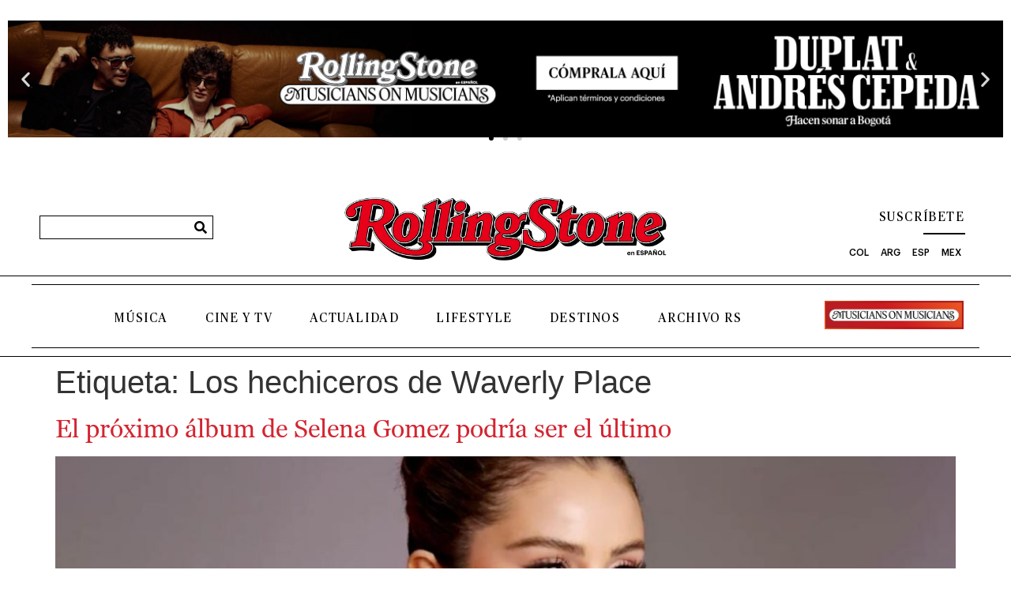

--- FILE ---
content_type: text/html; charset=UTF-8
request_url: https://es.rollingstone.com/etiqueta/los-hechiceros-de-waverly-place/
body_size: 20067
content:
<!doctype html>
<html lang="es">
<head>
	<meta charset="UTF-8">
	<meta name="viewport" content="width=device-width, initial-scale=1">
	<link rel="profile" href="https://gmpg.org/xfn/11">
	<meta name='robots' content='index, follow, max-image-preview:large, max-snippet:-1, max-video-preview:-1' />

	<!-- This site is optimized with the Yoast SEO Premium plugin v20.0 (Yoast SEO v26.7) - https://yoast.com/wordpress/plugins/seo/ -->
	<title>Los hechiceros de Waverly Place Archives - Rolling Stone en Español</title>
	<link rel="canonical" href="https://es.rollingstone.com/etiqueta/los-hechiceros-de-waverly-place/" />
	<meta property="og:locale" content="es_ES" />
	<meta property="og:type" content="article" />
	<meta property="og:title" content="Los hechiceros de Waverly Place Archives" />
	<meta property="og:url" content="https://es.rollingstone.com/etiqueta/los-hechiceros-de-waverly-place/" />
	<meta property="og:site_name" content="Rolling Stone en Español" />
	<meta name="twitter:card" content="summary_large_image" />
	<script type="application/ld+json" class="yoast-schema-graph">{"@context":"https://schema.org","@graph":[{"@type":"CollectionPage","@id":"https://es.rollingstone.com/etiqueta/los-hechiceros-de-waverly-place/","url":"https://es.rollingstone.com/etiqueta/los-hechiceros-de-waverly-place/","name":"Los hechiceros de Waverly Place Archives - Rolling Stone en Español","isPartOf":{"@id":"https://es.rollingstone.com/#website"},"primaryImageOfPage":{"@id":"https://es.rollingstone.com/etiqueta/los-hechiceros-de-waverly-place/#primaryimage"},"image":{"@id":"https://es.rollingstone.com/etiqueta/los-hechiceros-de-waverly-place/#primaryimage"},"thumbnailUrl":"https://es.rollingstone.com/wp-content/uploads/2024/01/El-proximo-album-de-Selena-Gomez-podria-ser-el-ultimo.jpg","breadcrumb":{"@id":"https://es.rollingstone.com/etiqueta/los-hechiceros-de-waverly-place/#breadcrumb"},"inLanguage":"es"},{"@type":"ImageObject","inLanguage":"es","@id":"https://es.rollingstone.com/etiqueta/los-hechiceros-de-waverly-place/#primaryimage","url":"https://es.rollingstone.com/wp-content/uploads/2024/01/El-proximo-album-de-Selena-Gomez-podria-ser-el-ultimo.jpg","contentUrl":"https://es.rollingstone.com/wp-content/uploads/2024/01/El-proximo-album-de-Selena-Gomez-podria-ser-el-ultimo.jpg","width":1280,"height":770},{"@type":"BreadcrumbList","@id":"https://es.rollingstone.com/etiqueta/los-hechiceros-de-waverly-place/#breadcrumb","itemListElement":[{"@type":"ListItem","position":1,"name":"Home","item":"https://es.rollingstone.com/"},{"@type":"ListItem","position":2,"name":"Los hechiceros de Waverly Place"}]},{"@type":"WebSite","@id":"https://es.rollingstone.com/#website","url":"https://es.rollingstone.com/","name":"Rolling Stone en Español","description":"Historias que trascienden","publisher":{"@id":"https://es.rollingstone.com/#organization"},"potentialAction":[{"@type":"SearchAction","target":{"@type":"EntryPoint","urlTemplate":"https://es.rollingstone.com/?s={search_term_string}"},"query-input":{"@type":"PropertyValueSpecification","valueRequired":true,"valueName":"search_term_string"}}],"inLanguage":"es"},{"@type":"Organization","@id":"https://es.rollingstone.com/#organization","name":"Rolling Stone en Español","url":"https://es.rollingstone.com/","logo":{"@type":"ImageObject","inLanguage":"es","@id":"https://es.rollingstone.com/#/schema/logo/image/","url":"https://es.rollingstone.com/wp-content/uploads/2022/08/LOGO-RSEE-DIGITAL-NEW.png","contentUrl":"https://es.rollingstone.com/wp-content/uploads/2022/08/LOGO-RSEE-DIGITAL-NEW.png","width":1366,"height":301,"caption":"Rolling Stone en Español"},"image":{"@id":"https://es.rollingstone.com/#/schema/logo/image/"}}]}</script>
	<!-- / Yoast SEO Premium plugin. -->


<link rel='dns-prefetch' href='//www.googletagmanager.com' />
<link rel="alternate" type="application/rss+xml" title="Rolling Stone en Español &raquo; Feed" href="https://es.rollingstone.com/feed/" />
<link rel="alternate" type="application/rss+xml" title="Rolling Stone en Español &raquo; Feed de los comentarios" href="https://es.rollingstone.com/comments/feed/" />
<link rel="alternate" type="application/rss+xml" title="Rolling Stone en Español &raquo; Etiqueta Los hechiceros de Waverly Place del feed" href="https://es.rollingstone.com/etiqueta/los-hechiceros-de-waverly-place/feed/" />
<style id='wp-img-auto-sizes-contain-inline-css'>
img:is([sizes=auto i],[sizes^="auto," i]){contain-intrinsic-size:3000px 1500px}
/*# sourceURL=wp-img-auto-sizes-contain-inline-css */
</style>
<style id='wp-emoji-styles-inline-css'>

	img.wp-smiley, img.emoji {
		display: inline !important;
		border: none !important;
		box-shadow: none !important;
		height: 1em !important;
		width: 1em !important;
		margin: 0 0.07em !important;
		vertical-align: -0.1em !important;
		background: none !important;
		padding: 0 !important;
	}
/*# sourceURL=wp-emoji-styles-inline-css */
</style>
<link rel='stylesheet' id='wp-block-library-css' href='https://es.rollingstone.com/wp-includes/css/dist/block-library/style.min.css?ver=6.9' media='all' />
<style id='global-styles-inline-css'>
:root{--wp--preset--aspect-ratio--square: 1;--wp--preset--aspect-ratio--4-3: 4/3;--wp--preset--aspect-ratio--3-4: 3/4;--wp--preset--aspect-ratio--3-2: 3/2;--wp--preset--aspect-ratio--2-3: 2/3;--wp--preset--aspect-ratio--16-9: 16/9;--wp--preset--aspect-ratio--9-16: 9/16;--wp--preset--color--black: #000000;--wp--preset--color--cyan-bluish-gray: #abb8c3;--wp--preset--color--white: #ffffff;--wp--preset--color--pale-pink: #f78da7;--wp--preset--color--vivid-red: #cf2e2e;--wp--preset--color--luminous-vivid-orange: #ff6900;--wp--preset--color--luminous-vivid-amber: #fcb900;--wp--preset--color--light-green-cyan: #7bdcb5;--wp--preset--color--vivid-green-cyan: #00d084;--wp--preset--color--pale-cyan-blue: #8ed1fc;--wp--preset--color--vivid-cyan-blue: #0693e3;--wp--preset--color--vivid-purple: #9b51e0;--wp--preset--gradient--vivid-cyan-blue-to-vivid-purple: linear-gradient(135deg,rgb(6,147,227) 0%,rgb(155,81,224) 100%);--wp--preset--gradient--light-green-cyan-to-vivid-green-cyan: linear-gradient(135deg,rgb(122,220,180) 0%,rgb(0,208,130) 100%);--wp--preset--gradient--luminous-vivid-amber-to-luminous-vivid-orange: linear-gradient(135deg,rgb(252,185,0) 0%,rgb(255,105,0) 100%);--wp--preset--gradient--luminous-vivid-orange-to-vivid-red: linear-gradient(135deg,rgb(255,105,0) 0%,rgb(207,46,46) 100%);--wp--preset--gradient--very-light-gray-to-cyan-bluish-gray: linear-gradient(135deg,rgb(238,238,238) 0%,rgb(169,184,195) 100%);--wp--preset--gradient--cool-to-warm-spectrum: linear-gradient(135deg,rgb(74,234,220) 0%,rgb(151,120,209) 20%,rgb(207,42,186) 40%,rgb(238,44,130) 60%,rgb(251,105,98) 80%,rgb(254,248,76) 100%);--wp--preset--gradient--blush-light-purple: linear-gradient(135deg,rgb(255,206,236) 0%,rgb(152,150,240) 100%);--wp--preset--gradient--blush-bordeaux: linear-gradient(135deg,rgb(254,205,165) 0%,rgb(254,45,45) 50%,rgb(107,0,62) 100%);--wp--preset--gradient--luminous-dusk: linear-gradient(135deg,rgb(255,203,112) 0%,rgb(199,81,192) 50%,rgb(65,88,208) 100%);--wp--preset--gradient--pale-ocean: linear-gradient(135deg,rgb(255,245,203) 0%,rgb(182,227,212) 50%,rgb(51,167,181) 100%);--wp--preset--gradient--electric-grass: linear-gradient(135deg,rgb(202,248,128) 0%,rgb(113,206,126) 100%);--wp--preset--gradient--midnight: linear-gradient(135deg,rgb(2,3,129) 0%,rgb(40,116,252) 100%);--wp--preset--font-size--small: 13px;--wp--preset--font-size--medium: 20px;--wp--preset--font-size--large: 36px;--wp--preset--font-size--x-large: 42px;--wp--preset--spacing--20: 0.44rem;--wp--preset--spacing--30: 0.67rem;--wp--preset--spacing--40: 1rem;--wp--preset--spacing--50: 1.5rem;--wp--preset--spacing--60: 2.25rem;--wp--preset--spacing--70: 3.38rem;--wp--preset--spacing--80: 5.06rem;--wp--preset--shadow--natural: 6px 6px 9px rgba(0, 0, 0, 0.2);--wp--preset--shadow--deep: 12px 12px 50px rgba(0, 0, 0, 0.4);--wp--preset--shadow--sharp: 6px 6px 0px rgba(0, 0, 0, 0.2);--wp--preset--shadow--outlined: 6px 6px 0px -3px rgb(255, 255, 255), 6px 6px rgb(0, 0, 0);--wp--preset--shadow--crisp: 6px 6px 0px rgb(0, 0, 0);}:root { --wp--style--global--content-size: 800px;--wp--style--global--wide-size: 1200px; }:where(body) { margin: 0; }.wp-site-blocks > .alignleft { float: left; margin-right: 2em; }.wp-site-blocks > .alignright { float: right; margin-left: 2em; }.wp-site-blocks > .aligncenter { justify-content: center; margin-left: auto; margin-right: auto; }:where(.wp-site-blocks) > * { margin-block-start: 24px; margin-block-end: 0; }:where(.wp-site-blocks) > :first-child { margin-block-start: 0; }:where(.wp-site-blocks) > :last-child { margin-block-end: 0; }:root { --wp--style--block-gap: 24px; }:root :where(.is-layout-flow) > :first-child{margin-block-start: 0;}:root :where(.is-layout-flow) > :last-child{margin-block-end: 0;}:root :where(.is-layout-flow) > *{margin-block-start: 24px;margin-block-end: 0;}:root :where(.is-layout-constrained) > :first-child{margin-block-start: 0;}:root :where(.is-layout-constrained) > :last-child{margin-block-end: 0;}:root :where(.is-layout-constrained) > *{margin-block-start: 24px;margin-block-end: 0;}:root :where(.is-layout-flex){gap: 24px;}:root :where(.is-layout-grid){gap: 24px;}.is-layout-flow > .alignleft{float: left;margin-inline-start: 0;margin-inline-end: 2em;}.is-layout-flow > .alignright{float: right;margin-inline-start: 2em;margin-inline-end: 0;}.is-layout-flow > .aligncenter{margin-left: auto !important;margin-right: auto !important;}.is-layout-constrained > .alignleft{float: left;margin-inline-start: 0;margin-inline-end: 2em;}.is-layout-constrained > .alignright{float: right;margin-inline-start: 2em;margin-inline-end: 0;}.is-layout-constrained > .aligncenter{margin-left: auto !important;margin-right: auto !important;}.is-layout-constrained > :where(:not(.alignleft):not(.alignright):not(.alignfull)){max-width: var(--wp--style--global--content-size);margin-left: auto !important;margin-right: auto !important;}.is-layout-constrained > .alignwide{max-width: var(--wp--style--global--wide-size);}body .is-layout-flex{display: flex;}.is-layout-flex{flex-wrap: wrap;align-items: center;}.is-layout-flex > :is(*, div){margin: 0;}body .is-layout-grid{display: grid;}.is-layout-grid > :is(*, div){margin: 0;}body{padding-top: 0px;padding-right: 0px;padding-bottom: 0px;padding-left: 0px;}a:where(:not(.wp-element-button)){text-decoration: underline;}:root :where(.wp-element-button, .wp-block-button__link){background-color: #32373c;border-width: 0;color: #fff;font-family: inherit;font-size: inherit;font-style: inherit;font-weight: inherit;letter-spacing: inherit;line-height: inherit;padding-top: calc(0.667em + 2px);padding-right: calc(1.333em + 2px);padding-bottom: calc(0.667em + 2px);padding-left: calc(1.333em + 2px);text-decoration: none;text-transform: inherit;}.has-black-color{color: var(--wp--preset--color--black) !important;}.has-cyan-bluish-gray-color{color: var(--wp--preset--color--cyan-bluish-gray) !important;}.has-white-color{color: var(--wp--preset--color--white) !important;}.has-pale-pink-color{color: var(--wp--preset--color--pale-pink) !important;}.has-vivid-red-color{color: var(--wp--preset--color--vivid-red) !important;}.has-luminous-vivid-orange-color{color: var(--wp--preset--color--luminous-vivid-orange) !important;}.has-luminous-vivid-amber-color{color: var(--wp--preset--color--luminous-vivid-amber) !important;}.has-light-green-cyan-color{color: var(--wp--preset--color--light-green-cyan) !important;}.has-vivid-green-cyan-color{color: var(--wp--preset--color--vivid-green-cyan) !important;}.has-pale-cyan-blue-color{color: var(--wp--preset--color--pale-cyan-blue) !important;}.has-vivid-cyan-blue-color{color: var(--wp--preset--color--vivid-cyan-blue) !important;}.has-vivid-purple-color{color: var(--wp--preset--color--vivid-purple) !important;}.has-black-background-color{background-color: var(--wp--preset--color--black) !important;}.has-cyan-bluish-gray-background-color{background-color: var(--wp--preset--color--cyan-bluish-gray) !important;}.has-white-background-color{background-color: var(--wp--preset--color--white) !important;}.has-pale-pink-background-color{background-color: var(--wp--preset--color--pale-pink) !important;}.has-vivid-red-background-color{background-color: var(--wp--preset--color--vivid-red) !important;}.has-luminous-vivid-orange-background-color{background-color: var(--wp--preset--color--luminous-vivid-orange) !important;}.has-luminous-vivid-amber-background-color{background-color: var(--wp--preset--color--luminous-vivid-amber) !important;}.has-light-green-cyan-background-color{background-color: var(--wp--preset--color--light-green-cyan) !important;}.has-vivid-green-cyan-background-color{background-color: var(--wp--preset--color--vivid-green-cyan) !important;}.has-pale-cyan-blue-background-color{background-color: var(--wp--preset--color--pale-cyan-blue) !important;}.has-vivid-cyan-blue-background-color{background-color: var(--wp--preset--color--vivid-cyan-blue) !important;}.has-vivid-purple-background-color{background-color: var(--wp--preset--color--vivid-purple) !important;}.has-black-border-color{border-color: var(--wp--preset--color--black) !important;}.has-cyan-bluish-gray-border-color{border-color: var(--wp--preset--color--cyan-bluish-gray) !important;}.has-white-border-color{border-color: var(--wp--preset--color--white) !important;}.has-pale-pink-border-color{border-color: var(--wp--preset--color--pale-pink) !important;}.has-vivid-red-border-color{border-color: var(--wp--preset--color--vivid-red) !important;}.has-luminous-vivid-orange-border-color{border-color: var(--wp--preset--color--luminous-vivid-orange) !important;}.has-luminous-vivid-amber-border-color{border-color: var(--wp--preset--color--luminous-vivid-amber) !important;}.has-light-green-cyan-border-color{border-color: var(--wp--preset--color--light-green-cyan) !important;}.has-vivid-green-cyan-border-color{border-color: var(--wp--preset--color--vivid-green-cyan) !important;}.has-pale-cyan-blue-border-color{border-color: var(--wp--preset--color--pale-cyan-blue) !important;}.has-vivid-cyan-blue-border-color{border-color: var(--wp--preset--color--vivid-cyan-blue) !important;}.has-vivid-purple-border-color{border-color: var(--wp--preset--color--vivid-purple) !important;}.has-vivid-cyan-blue-to-vivid-purple-gradient-background{background: var(--wp--preset--gradient--vivid-cyan-blue-to-vivid-purple) !important;}.has-light-green-cyan-to-vivid-green-cyan-gradient-background{background: var(--wp--preset--gradient--light-green-cyan-to-vivid-green-cyan) !important;}.has-luminous-vivid-amber-to-luminous-vivid-orange-gradient-background{background: var(--wp--preset--gradient--luminous-vivid-amber-to-luminous-vivid-orange) !important;}.has-luminous-vivid-orange-to-vivid-red-gradient-background{background: var(--wp--preset--gradient--luminous-vivid-orange-to-vivid-red) !important;}.has-very-light-gray-to-cyan-bluish-gray-gradient-background{background: var(--wp--preset--gradient--very-light-gray-to-cyan-bluish-gray) !important;}.has-cool-to-warm-spectrum-gradient-background{background: var(--wp--preset--gradient--cool-to-warm-spectrum) !important;}.has-blush-light-purple-gradient-background{background: var(--wp--preset--gradient--blush-light-purple) !important;}.has-blush-bordeaux-gradient-background{background: var(--wp--preset--gradient--blush-bordeaux) !important;}.has-luminous-dusk-gradient-background{background: var(--wp--preset--gradient--luminous-dusk) !important;}.has-pale-ocean-gradient-background{background: var(--wp--preset--gradient--pale-ocean) !important;}.has-electric-grass-gradient-background{background: var(--wp--preset--gradient--electric-grass) !important;}.has-midnight-gradient-background{background: var(--wp--preset--gradient--midnight) !important;}.has-small-font-size{font-size: var(--wp--preset--font-size--small) !important;}.has-medium-font-size{font-size: var(--wp--preset--font-size--medium) !important;}.has-large-font-size{font-size: var(--wp--preset--font-size--large) !important;}.has-x-large-font-size{font-size: var(--wp--preset--font-size--x-large) !important;}
:root :where(.wp-block-pullquote){font-size: 1.5em;line-height: 1.6;}
/*# sourceURL=global-styles-inline-css */
</style>
<link rel='stylesheet' id='hello-elementor-css' href='https://es.rollingstone.com/wp-content/themes/hello-elementor/assets/css/reset.css?ver=3.4.5' media='all' />
<link rel='stylesheet' id='hello-elementor-theme-style-css' href='https://es.rollingstone.com/wp-content/themes/hello-elementor/assets/css/theme.css?ver=3.4.5' media='all' />
<link rel='stylesheet' id='hello-elementor-header-footer-css' href='https://es.rollingstone.com/wp-content/themes/hello-elementor/assets/css/header-footer.css?ver=3.4.5' media='all' />
<link rel='stylesheet' id='elementor-frontend-css' href='https://es.rollingstone.com/wp-content/uploads/elementor/css/custom-frontend.min.css?ver=0' media='all' />
<link rel='stylesheet' id='elementor-post-5-css' href='https://es.rollingstone.com/wp-content/uploads/elementor/css/post-5.css?ver=1768539256' media='all' />
<link rel='stylesheet' id='dflip-icons-style-css' href='https://es.rollingstone.com/wp-content/plugins/dflip/assets/css/themify-icons.min.css?ver=1.7.6.2' media='all' />
<link rel='stylesheet' id='dflip-style-css' href='https://es.rollingstone.com/wp-content/plugins/dflip/assets/css/dflip.min.css?ver=1.7.6.2' media='all' />
<link rel='stylesheet' id='e-animation-fadeInUp-css' href='https://es.rollingstone.com/wp-content/plugins/elementor/assets/lib/animations/styles/fadeInUp.min.css?ver=3.33.5' media='all' />
<link rel='stylesheet' id='swiper-css' href='https://es.rollingstone.com/wp-content/plugins/elementor/assets/lib/swiper/v8/css/swiper.min.css?ver=8.4.5' media='all' />
<link rel='stylesheet' id='e-swiper-css' href='https://es.rollingstone.com/wp-content/plugins/elementor/assets/css/conditionals/e-swiper.min.css?ver=3.33.5' media='all' />
<link rel='stylesheet' id='widget-slides-css' href='https://es.rollingstone.com/wp-content/uploads/elementor/css/custom-pro-widget-slides.min.css?ver=0' media='all' />
<link rel='stylesheet' id='widget-search-form-css' href='https://es.rollingstone.com/wp-content/plugins/elementor-pro/assets/css/widget-search-form.min.css?ver=3.33.2' media='all' />
<link rel='stylesheet' id='elementor-icons-shared-0-css' href='https://es.rollingstone.com/wp-content/plugins/elementor/assets/lib/font-awesome/css/fontawesome.min.css?ver=5.15.3' media='all' />
<link rel='stylesheet' id='elementor-icons-fa-solid-css' href='https://es.rollingstone.com/wp-content/plugins/elementor/assets/lib/font-awesome/css/solid.min.css?ver=5.15.3' media='all' />
<link rel='stylesheet' id='widget-image-css' href='https://es.rollingstone.com/wp-content/plugins/elementor/assets/css/widget-image.min.css?ver=3.33.5' media='all' />
<link rel='stylesheet' id='widget-divider-css' href='https://es.rollingstone.com/wp-content/plugins/elementor/assets/css/widget-divider.min.css?ver=3.33.5' media='all' />
<link rel='stylesheet' id='widget-nav-menu-css' href='https://es.rollingstone.com/wp-content/uploads/elementor/css/custom-pro-widget-nav-menu.min.css?ver=0' media='all' />
<link rel='stylesheet' id='e-animation-grow-css' href='https://es.rollingstone.com/wp-content/plugins/elementor/assets/lib/animations/styles/e-animation-grow.min.css?ver=3.33.5' media='all' />
<link rel='stylesheet' id='e-sticky-css' href='https://es.rollingstone.com/wp-content/plugins/elementor-pro/assets/css/modules/sticky.min.css?ver=3.33.2' media='all' />
<link rel='stylesheet' id='widget-heading-css' href='https://es.rollingstone.com/wp-content/plugins/elementor/assets/css/widget-heading.min.css?ver=3.33.5' media='all' />
<link rel='stylesheet' id='widget-icon-list-css' href='https://es.rollingstone.com/wp-content/uploads/elementor/css/custom-widget-icon-list.min.css?ver=0' media='all' />
<link rel='stylesheet' id='widget-form-css' href='https://es.rollingstone.com/wp-content/plugins/elementor-pro/assets/css/widget-form.min.css?ver=3.33.2' media='all' />
<link rel='stylesheet' id='widget-accordion-css' href='https://es.rollingstone.com/wp-content/uploads/elementor/css/custom-widget-accordion.min.css?ver=0' media='all' />
<link rel='stylesheet' id='e-popup-css' href='https://es.rollingstone.com/wp-content/plugins/elementor-pro/assets/css/conditionals/popup.min.css?ver=3.33.2' media='all' />
<link rel='stylesheet' id='e-animation-fadeIn-css' href='https://es.rollingstone.com/wp-content/plugins/elementor/assets/lib/animations/styles/fadeIn.min.css?ver=3.33.5' media='all' />
<link rel='stylesheet' id='elementor-icons-css' href='https://es.rollingstone.com/wp-content/plugins/elementor/assets/lib/eicons/css/elementor-icons.min.css?ver=5.44.0' media='all' />
<link rel='stylesheet' id='uael-frontend-css' href='https://es.rollingstone.com/wp-content/plugins/ultimate-elementor/assets/min-css/uael-frontend.min.css?ver=1.42.0' media='all' />
<link rel='stylesheet' id='uael-teammember-social-icons-css' href='https://es.rollingstone.com/wp-content/plugins/elementor/assets/css/widget-social-icons.min.css?ver=3.24.0' media='all' />
<link rel='stylesheet' id='uael-social-share-icons-brands-css' href='https://es.rollingstone.com/wp-content/plugins/elementor/assets/lib/font-awesome/css/brands.css?ver=5.15.3' media='all' />
<link rel='stylesheet' id='uael-social-share-icons-fontawesome-css' href='https://es.rollingstone.com/wp-content/plugins/elementor/assets/lib/font-awesome/css/fontawesome.css?ver=5.15.3' media='all' />
<link rel='stylesheet' id='uael-nav-menu-icons-css' href='https://es.rollingstone.com/wp-content/plugins/elementor/assets/lib/font-awesome/css/solid.css?ver=5.15.3' media='all' />
<link rel='stylesheet' id='jet-tabs-frontend-css' href='https://es.rollingstone.com/wp-content/plugins/jet-tabs/assets/css/jet-tabs-frontend.css?ver=2.2.12.1' media='all' />
<link rel='stylesheet' id='jet-engine-frontend-css' href='https://es.rollingstone.com/wp-content/plugins/jet-engine/assets/css/frontend.css?ver=3.8.2.1' media='all' />
<link rel='stylesheet' id='font-awesome-5-all-css' href='https://es.rollingstone.com/wp-content/plugins/elementor/assets/lib/font-awesome/css/all.min.css?ver=3.33.5' media='all' />
<link rel='stylesheet' id='font-awesome-4-shim-css' href='https://es.rollingstone.com/wp-content/plugins/elementor/assets/lib/font-awesome/css/v4-shims.min.css?ver=3.33.5' media='all' />
<link rel='stylesheet' id='namogo-icons-css' href='https://es.rollingstone.com/wp-content/plugins/elementor-extras/assets/lib/nicons/css/nicons.css?ver=2.2.52' media='all' />
<link rel='stylesheet' id='elementor-extras-frontend-css' href='https://es.rollingstone.com/wp-content/plugins/elementor-extras/assets/css/frontend.min.css?ver=2.2.52' media='all' />
<link rel='stylesheet' id='elementor-post-34937-css' href='https://es.rollingstone.com/wp-content/uploads/elementor/css/post-34937.css?ver=1768539607' media='all' />
<link rel='stylesheet' id='elementor-post-35257-css' href='https://es.rollingstone.com/wp-content/uploads/elementor/css/post-35257.css?ver=1768539261' media='all' />
<link rel='stylesheet' id='elementor-post-98823-css' href='https://es.rollingstone.com/wp-content/uploads/elementor/css/post-98823.css?ver=1768539259' media='all' />
<link rel='stylesheet' id='elementor-post-6961-css' href='https://es.rollingstone.com/wp-content/uploads/elementor/css/post-6961.css?ver=1768539259' media='all' />
<link rel='stylesheet' id='hello-elementor-child-style-css' href='https://es.rollingstone.com/wp-content/themes/hello-theme-child-master/style.css?ver=2.0.0' media='all' />
<link rel='stylesheet' id='um_modal-css' href='https://es.rollingstone.com/wp-content/plugins/ultimate-member/assets/css/um-modal.min.css?ver=2.11.1' media='all' />
<link rel='stylesheet' id='um_ui-css' href='https://es.rollingstone.com/wp-content/plugins/ultimate-member/assets/libs/jquery-ui/jquery-ui.min.css?ver=1.13.2' media='all' />
<link rel='stylesheet' id='um_tipsy-css' href='https://es.rollingstone.com/wp-content/plugins/ultimate-member/assets/libs/tipsy/tipsy.min.css?ver=1.0.0a' media='all' />
<link rel='stylesheet' id='um_raty-css' href='https://es.rollingstone.com/wp-content/plugins/ultimate-member/assets/libs/raty/um-raty.min.css?ver=2.6.0' media='all' />
<link rel='stylesheet' id='select2-css' href='https://es.rollingstone.com/wp-content/plugins/ultimate-member/assets/libs/select2/select2.min.css?ver=4.0.13' media='all' />
<link rel='stylesheet' id='um_fileupload-css' href='https://es.rollingstone.com/wp-content/plugins/ultimate-member/assets/css/um-fileupload.min.css?ver=2.11.1' media='all' />
<link rel='stylesheet' id='um_confirm-css' href='https://es.rollingstone.com/wp-content/plugins/ultimate-member/assets/libs/um-confirm/um-confirm.min.css?ver=1.0' media='all' />
<link rel='stylesheet' id='um_datetime-css' href='https://es.rollingstone.com/wp-content/plugins/ultimate-member/assets/libs/pickadate/default.min.css?ver=3.6.2' media='all' />
<link rel='stylesheet' id='um_datetime_date-css' href='https://es.rollingstone.com/wp-content/plugins/ultimate-member/assets/libs/pickadate/default.date.min.css?ver=3.6.2' media='all' />
<link rel='stylesheet' id='um_datetime_time-css' href='https://es.rollingstone.com/wp-content/plugins/ultimate-member/assets/libs/pickadate/default.time.min.css?ver=3.6.2' media='all' />
<link rel='stylesheet' id='um_fonticons_ii-css' href='https://es.rollingstone.com/wp-content/plugins/ultimate-member/assets/libs/legacy/fonticons/fonticons-ii.min.css?ver=2.11.1' media='all' />
<link rel='stylesheet' id='um_fonticons_fa-css' href='https://es.rollingstone.com/wp-content/plugins/ultimate-member/assets/libs/legacy/fonticons/fonticons-fa.min.css?ver=2.11.1' media='all' />
<link rel='stylesheet' id='um_fontawesome-css' href='https://es.rollingstone.com/wp-content/plugins/ultimate-member/assets/css/um-fontawesome.min.css?ver=6.5.2' media='all' />
<link rel='stylesheet' id='um_common-css' href='https://es.rollingstone.com/wp-content/plugins/ultimate-member/assets/css/common.min.css?ver=2.11.1' media='all' />
<link rel='stylesheet' id='um_responsive-css' href='https://es.rollingstone.com/wp-content/plugins/ultimate-member/assets/css/um-responsive.min.css?ver=2.11.1' media='all' />
<link rel='stylesheet' id='um_styles-css' href='https://es.rollingstone.com/wp-content/plugins/ultimate-member/assets/css/um-styles.min.css?ver=2.11.1' media='all' />
<link rel='stylesheet' id='um_crop-css' href='https://es.rollingstone.com/wp-content/plugins/ultimate-member/assets/libs/cropper/cropper.min.css?ver=1.6.1' media='all' />
<link rel='stylesheet' id='um_profile-css' href='https://es.rollingstone.com/wp-content/plugins/ultimate-member/assets/css/um-profile.min.css?ver=2.11.1' media='all' />
<link rel='stylesheet' id='um_account-css' href='https://es.rollingstone.com/wp-content/plugins/ultimate-member/assets/css/um-account.min.css?ver=2.11.1' media='all' />
<link rel='stylesheet' id='um_misc-css' href='https://es.rollingstone.com/wp-content/plugins/ultimate-member/assets/css/um-misc.min.css?ver=2.11.1' media='all' />
<link rel='stylesheet' id='um_default_css-css' href='https://es.rollingstone.com/wp-content/plugins/ultimate-member/assets/css/um-old-default.min.css?ver=2.11.1' media='all' />
<link rel='stylesheet' id='elementor-icons-fa-brands-css' href='https://es.rollingstone.com/wp-content/plugins/elementor/assets/lib/font-awesome/css/brands.min.css?ver=5.15.3' media='all' />
<script src="https://es.rollingstone.com/wp-includes/js/jquery/jquery.min.js?ver=3.7.1" id="jquery-core-js"></script>
<script src="https://es.rollingstone.com/wp-includes/js/jquery/jquery-migrate.min.js?ver=3.4.1" id="jquery-migrate-js"></script>
<script src="https://es.rollingstone.com/wp-content/plugins/elementor/assets/lib/font-awesome/js/v4-shims.min.js?ver=3.33.5" id="font-awesome-4-shim-js"></script>

<!-- Fragmento de código de la etiqueta de Google (gtag.js) añadida por Site Kit -->
<!-- Fragmento de código de Google Analytics añadido por Site Kit -->
<script src="https://www.googletagmanager.com/gtag/js?id=GT-5NGRRS3" id="google_gtagjs-js" async></script>
<script id="google_gtagjs-js-after">
window.dataLayer = window.dataLayer || [];function gtag(){dataLayer.push(arguments);}
gtag("set","linker",{"domains":["es.rollingstone.com"]});
gtag("js", new Date());
gtag("set", "developer_id.dZTNiMT", true);
gtag("config", "GT-5NGRRS3");
 window._googlesitekit = window._googlesitekit || {}; window._googlesitekit.throttledEvents = []; window._googlesitekit.gtagEvent = (name, data) => { var key = JSON.stringify( { name, data } ); if ( !! window._googlesitekit.throttledEvents[ key ] ) { return; } window._googlesitekit.throttledEvents[ key ] = true; setTimeout( () => { delete window._googlesitekit.throttledEvents[ key ]; }, 5 ); gtag( "event", name, { ...data, event_source: "site-kit" } ); }; 
//# sourceURL=google_gtagjs-js-after
</script>
<script src="https://es.rollingstone.com/wp-content/plugins/ultimate-member/assets/js/um-gdpr.min.js?ver=2.11.1" id="um-gdpr-js"></script>
<link rel="https://api.w.org/" href="https://es.rollingstone.com/wp-json/" /><link rel="alternate" title="JSON" type="application/json" href="https://es.rollingstone.com/wp-json/wp/v2/tags/10988" /><link rel="EditURI" type="application/rsd+xml" title="RSD" href="https://es.rollingstone.com/xmlrpc.php?rsd" />

<meta name="generator" content="Site Kit by Google 1.168.0" /><meta name="google-site-verification" content="5O36Czl9fNZyxhJYN7od7DBzrt70_iTHXwu17x4Fpgk">
<!-- Metaetiquetas de Google AdSense añadidas por Site Kit -->
<meta name="google-adsense-platform-account" content="ca-host-pub-2644536267352236">
<meta name="google-adsense-platform-domain" content="sitekit.withgoogle.com">
<!-- Acabar con las metaetiquetas de Google AdSense añadidas por Site Kit -->
<script data-cfasync="false"> var dFlipLocation = "https://es.rollingstone.com/wp-content/plugins/dflip/assets/"; var dFlipWPGlobal = {"text":{"toggleSound":"Prender\/Apagar sonido","toggleThumbnails":"Cambiar Imagenes","toggleOutline":"Cambiar Marcador","previousPage":"Anterior","nextPage":"Siguiente","toggleFullscreen":"Pantalla Completa","zoomIn":"Zoom In","zoomOut":"Zoom Out","toggleHelp":"Ayuda","singlePageMode":"P\u00e1gina Sencilla","doublePageMode":"Doble P\u00e1gina","downloadPDFFile":"Descargar Revista","gotoFirstPage":"Ir a la primera p\u00e1gina","gotoLastPage":"Ir a la \u00faltima p\u00e1gina","share":"Compartir","mailSubject":"Quiero que veas esta revista","mailBody":"Mira esta Web de la Revista Rolling Stone {{url}}","loading":"Cargando"},"moreControls":"download,pageMode,startPage,endPage,sound","hideControls":"share,thumbnail","scrollWheel":"false","backgroundColor":"#FFFFFF","backgroundImage":"","height":"auto","paddingLeft":"20","paddingRight":"20","controlsPosition":"bottom","duration":"800","soundEnable":"true","enableDownload":"false","enableAnalytics":"true","webgl":"false","hard":"none","maxTextureSize":"1600","rangeChunkSize":"524288","zoomRatio":"1.1","stiffness":"3","pageMode":"0","singlePageMode":"0","pageSize":"0","autoPlay":"false","autoPlayDuration":"5000","autoPlayStart":"true","linkTarget":"2","sharePrefix":"flipbook-"};</script><meta name="generator" content="Elementor 3.33.5; features: additional_custom_breakpoints; settings: css_print_method-external, google_font-enabled, font_display-auto">
			<style>
				.e-con.e-parent:nth-of-type(n+4):not(.e-lazyloaded):not(.e-no-lazyload),
				.e-con.e-parent:nth-of-type(n+4):not(.e-lazyloaded):not(.e-no-lazyload) * {
					background-image: none !important;
				}
				@media screen and (max-height: 1024px) {
					.e-con.e-parent:nth-of-type(n+3):not(.e-lazyloaded):not(.e-no-lazyload),
					.e-con.e-parent:nth-of-type(n+3):not(.e-lazyloaded):not(.e-no-lazyload) * {
						background-image: none !important;
					}
				}
				@media screen and (max-height: 640px) {
					.e-con.e-parent:nth-of-type(n+2):not(.e-lazyloaded):not(.e-no-lazyload),
					.e-con.e-parent:nth-of-type(n+2):not(.e-lazyloaded):not(.e-no-lazyload) * {
						background-image: none !important;
					}
				}
			</style>
			<link rel="icon" href="https://es.rollingstone.com/wp-content/uploads/2023/05/cropped-RSEE_LOGO_FLATICON-32x32.png" sizes="32x32" />
<link rel="icon" href="https://es.rollingstone.com/wp-content/uploads/2023/05/cropped-RSEE_LOGO_FLATICON-192x192.png" sizes="192x192" />
<link rel="apple-touch-icon" href="https://es.rollingstone.com/wp-content/uploads/2023/05/cropped-RSEE_LOGO_FLATICON-180x180.png" />
<meta name="msapplication-TileImage" content="https://es.rollingstone.com/wp-content/uploads/2023/05/cropped-RSEE_LOGO_FLATICON-270x270.png" />
</head>
<body class="archive tag tag-los-hechiceros-de-waverly-place tag-10988 wp-custom-logo wp-embed-responsive wp-theme-hello-elementor wp-child-theme-hello-theme-child-master hello-elementor-default elementor-default elementor-kit-5">


<a class="skip-link screen-reader-text" href="#content">Ir al contenido</a>

		<header data-elementor-type="header" data-elementor-id="34937" class="elementor elementor-34937 elementor-location-header" data-elementor-post-type="elementor_library">
			<div class="elementor-element elementor-element-770c9fa e-con-full e-flex e-con e-parent" data-id="770c9fa" data-element_type="container" data-settings="{&quot;display_condition_enable&quot;:&quot;yes&quot;}">
				<div class="elementor-element elementor-element-2a6ac7d elementor-hidden-mobile elementor--h-position-center elementor--v-position-middle elementor-arrows-position-inside elementor-pagination-position-inside elementor-widget elementor-widget-slides" data-id="2a6ac7d" data-element_type="widget" data-settings="{&quot;display_condition_enable&quot;:&quot;yes&quot;,&quot;navigation&quot;:&quot;both&quot;,&quot;autoplay&quot;:&quot;yes&quot;,&quot;pause_on_hover&quot;:&quot;yes&quot;,&quot;pause_on_interaction&quot;:&quot;yes&quot;,&quot;autoplay_speed&quot;:5000,&quot;infinite&quot;:&quot;yes&quot;,&quot;transition&quot;:&quot;slide&quot;,&quot;transition_speed&quot;:500}" data-widget_type="slides.default">
				<div class="elementor-widget-container">
									<div class="elementor-swiper">
					<div class="elementor-slides-wrapper elementor-main-swiper swiper" role="region" aria-roledescription="carousel" aria-label="Diapositivas" dir="ltr" data-animation="fadeInUp">
				<div class="swiper-wrapper elementor-slides">
										<div class="elementor-repeater-item-f8fc338 swiper-slide" role="group" aria-roledescription="slide"><div class="swiper-slide-bg" role="img" aria-label="Web"></div><a class="swiper-slide-inner" href="https://es.rollingstone.com/suscripciones-digital/" target="_blank"><div class="swiper-slide-contents"></div></a></div><div class="elementor-repeater-item-4bab7df swiper-slide" role="group" aria-roledescription="slide"><div class="swiper-slide-bg" role="img" aria-label="banner_Santa Fe"></div><a class="swiper-slide-inner" href="https://es.rollingstone.com/suscripciones-digital/" target="_blank"><div class="swiper-slide-contents"></div></a></div><div class="elementor-repeater-item-2422503 swiper-slide" role="group" aria-roledescription="slide"><div class="swiper-slide-bg" role="img" aria-label="Web"></div><a class="swiper-slide-inner" href="https://es.rollingstone.com/suscripciones-digital/" target="_blank"><div class="swiper-slide-contents"></div></a></div>				</div>
															<div class="elementor-swiper-button elementor-swiper-button-prev" role="button" tabindex="0" aria-label="Diapositiva anterior">
							<i aria-hidden="true" class="eicon-chevron-left"></i>						</div>
						<div class="elementor-swiper-button elementor-swiper-button-next" role="button" tabindex="0" aria-label="Diapositiva siguiente">
							<i aria-hidden="true" class="eicon-chevron-right"></i>						</div>
																<div class="swiper-pagination"></div>
												</div>
				</div>
								</div>
				</div>
				<div class="elementor-element elementor-element-6049e14 elementor-hidden-desktop elementor-hidden-tablet elementor--h-position-center elementor--v-position-middle elementor-arrows-position-inside elementor-pagination-position-inside elementor-widget elementor-widget-slides" data-id="6049e14" data-element_type="widget" data-settings="{&quot;display_condition_enable&quot;:&quot;yes&quot;,&quot;navigation&quot;:&quot;both&quot;,&quot;autoplay&quot;:&quot;yes&quot;,&quot;pause_on_hover&quot;:&quot;yes&quot;,&quot;pause_on_interaction&quot;:&quot;yes&quot;,&quot;autoplay_speed&quot;:5000,&quot;infinite&quot;:&quot;yes&quot;,&quot;transition&quot;:&quot;slide&quot;,&quot;transition_speed&quot;:500}" data-widget_type="slides.default">
				<div class="elementor-widget-container">
									<div class="elementor-swiper">
					<div class="elementor-slides-wrapper elementor-main-swiper swiper" role="region" aria-roledescription="carousel" aria-label="Diapositivas" dir="ltr" data-animation="fadeInUp">
				<div class="swiper-wrapper elementor-slides">
										<div class="elementor-repeater-item-2cdb508 swiper-slide" role="group" aria-roledescription="slide"><div class="swiper-slide-bg" role="img" aria-label="Cel"></div><a class="swiper-slide-inner" href="https://es.rollingstone.com/suscripciones-digital/" target="_blank"><div class="swiper-slide-contents"></div></a></div><div class="elementor-repeater-item-313a9c9 swiper-slide" role="group" aria-roledescription="slide"><div class="swiper-slide-bg" role="img" aria-label="banner_Santa Fe 2"></div><a class="swiper-slide-inner" href="https://es.rollingstone.com/suscripciones-digital/" target="_blank"><div class="swiper-slide-contents"></div></a></div><div class="elementor-repeater-item-577aa34 swiper-slide" role="group" aria-roledescription="slide"><div class="swiper-slide-bg" role="img" aria-label="Cel"></div><a class="swiper-slide-inner" href="https://es.rollingstone.com/suscripciones-digital/" target="_blank"><div class="swiper-slide-contents"></div></a></div>				</div>
															<div class="elementor-swiper-button elementor-swiper-button-prev" role="button" tabindex="0" aria-label="Diapositiva anterior">
							<i aria-hidden="true" class="eicon-chevron-left"></i>						</div>
						<div class="elementor-swiper-button elementor-swiper-button-next" role="button" tabindex="0" aria-label="Diapositiva siguiente">
							<i aria-hidden="true" class="eicon-chevron-right"></i>						</div>
																<div class="swiper-pagination"></div>
												</div>
				</div>
								</div>
				</div>
				</div>
				<section class="elementor-section elementor-top-section elementor-element elementor-element-119fcfe4 elementor-hidden-mobile elementor-section-boxed elementor-section-height-default elementor-section-height-default" data-id="119fcfe4" data-element_type="section">
						<div class="elementor-container elementor-column-gap-default">
					<div class="elementor-column elementor-col-33 elementor-top-column elementor-element elementor-element-38569db4" data-id="38569db4" data-element_type="column">
			<div class="elementor-widget-wrap elementor-element-populated">
						<div class="elementor-element elementor-element-6ef7d4d5 elementor-search-form--skin-classic elementor-search-form--button-type-icon elementor-search-form--icon-search elementor-widget elementor-widget-search-form" data-id="6ef7d4d5" data-element_type="widget" data-settings="{&quot;skin&quot;:&quot;classic&quot;}" data-widget_type="search-form.default">
				<div class="elementor-widget-container">
							<search role="search">
			<form class="elementor-search-form" action="https://es.rollingstone.com" method="get">
												<div class="elementor-search-form__container">
					<label class="elementor-screen-only" for="elementor-search-form-6ef7d4d5">Buscar</label>

					
					<input id="elementor-search-form-6ef7d4d5" placeholder="" class="elementor-search-form__input" type="search" name="s" value="">
					
											<button class="elementor-search-form__submit" type="submit" aria-label="Buscar">
															<i aria-hidden="true" class="fas fa-search"></i>													</button>
					
									</div>
			</form>
		</search>
						</div>
				</div>
					</div>
		</div>
				<div class="elementor-column elementor-col-33 elementor-top-column elementor-element elementor-element-7fdecc7b" data-id="7fdecc7b" data-element_type="column">
			<div class="elementor-widget-wrap elementor-element-populated">
						<div class="elementor-element elementor-element-1612515d elementor-widget elementor-widget-theme-site-logo elementor-widget-image" data-id="1612515d" data-element_type="widget" data-widget_type="theme-site-logo.default">
				<div class="elementor-widget-container">
											<a href="https://es.rollingstone.com">
			<img fetchpriority="high" width="1366" height="301" src="https://es.rollingstone.com/wp-content/uploads/2022/08/LOGO-RSEE-DIGITAL-NEW.png" class="attachment-full size-full wp-image-25066" alt="" srcset="https://es.rollingstone.com/wp-content/uploads/2022/08/LOGO-RSEE-DIGITAL-NEW.png 1366w, https://es.rollingstone.com/wp-content/uploads/2022/08/LOGO-RSEE-DIGITAL-NEW-300x66.png 300w, https://es.rollingstone.com/wp-content/uploads/2022/08/LOGO-RSEE-DIGITAL-NEW-1024x226.png 1024w, https://es.rollingstone.com/wp-content/uploads/2022/08/LOGO-RSEE-DIGITAL-NEW-768x169.png 768w" sizes="(max-width: 1366px) 100vw, 1366px" />				</a>
											</div>
				</div>
					</div>
		</div>
				<div class="elementor-column elementor-col-33 elementor-top-column elementor-element elementor-element-7a446b50" data-id="7a446b50" data-element_type="column">
			<div class="elementor-widget-wrap elementor-element-populated">
						<div class="elementor-element elementor-element-4ef6411d elementor-align-right elementor-widget elementor-widget-button" data-id="4ef6411d" data-element_type="widget" data-widget_type="button.default">
				<div class="elementor-widget-container">
									<div class="elementor-button-wrapper">
					<a class="elementor-button elementor-button-link elementor-size-sm" href="https://es.rollingstone.com/suscripciones-digital/">
						<span class="elementor-button-content-wrapper">
									<span class="elementor-button-text">SUSCRÍBETE</span>
					</span>
					</a>
				</div>
								</div>
				</div>
				<div class="elementor-element elementor-element-293ea39 elementor-widget-divider--view-line elementor-widget elementor-widget-divider" data-id="293ea39" data-element_type="widget" data-widget_type="divider.default">
				<div class="elementor-widget-container">
							<div class="elementor-divider">
			<span class="elementor-divider-separator">
						</span>
		</div>
						</div>
				</div>
				<div class="elementor-element elementor-element-2950d3de elementor-nav-menu__align-end elementor-nav-menu--dropdown-mobile elementor-nav-menu--stretch elementor-nav-menu__text-align-aside elementor-nav-menu--toggle elementor-nav-menu--burger elementor-widget elementor-widget-nav-menu" data-id="2950d3de" data-element_type="widget" data-settings="{&quot;full_width&quot;:&quot;stretch&quot;,&quot;layout&quot;:&quot;horizontal&quot;,&quot;submenu_icon&quot;:{&quot;value&quot;:&quot;&lt;i class=\&quot;fas fa-caret-down\&quot; aria-hidden=\&quot;true\&quot;&gt;&lt;\/i&gt;&quot;,&quot;library&quot;:&quot;fa-solid&quot;},&quot;toggle&quot;:&quot;burger&quot;}" data-widget_type="nav-menu.default">
				<div class="elementor-widget-container">
								<nav aria-label="Menú" class="elementor-nav-menu--main elementor-nav-menu__container elementor-nav-menu--layout-horizontal e--pointer-none">
				<ul id="menu-1-2950d3de" class="elementor-nav-menu"><li class="menu-item menu-item-type-post_type menu-item-object-page menu-item-46261"><a href="https://es.rollingstone.com/col/" class="elementor-item">COL</a></li>
<li class="menu-item menu-item-type-post_type menu-item-object-page menu-item-46260"><a href="https://es.rollingstone.com/arg/" class="elementor-item">ARG</a></li>
<li class="menu-item menu-item-type-post_type menu-item-object-page menu-item-46262"><a href="https://es.rollingstone.com/esp/" class="elementor-item">ESP</a></li>
<li class="menu-item menu-item-type-post_type menu-item-object-page menu-item-46263"><a href="https://es.rollingstone.com/mex/" class="elementor-item">MEX</a></li>
</ul>			</nav>
					<div class="elementor-menu-toggle" role="button" tabindex="0" aria-label="Alternar menú" aria-expanded="false">
			<i aria-hidden="true" role="presentation" class="elementor-menu-toggle__icon--open eicon-menu-bar"></i><i aria-hidden="true" role="presentation" class="elementor-menu-toggle__icon--close eicon-close"></i>		</div>
					<nav class="elementor-nav-menu--dropdown elementor-nav-menu__container" aria-hidden="true">
				<ul id="menu-2-2950d3de" class="elementor-nav-menu"><li class="menu-item menu-item-type-post_type menu-item-object-page menu-item-46261"><a href="https://es.rollingstone.com/col/" class="elementor-item" tabindex="-1">COL</a></li>
<li class="menu-item menu-item-type-post_type menu-item-object-page menu-item-46260"><a href="https://es.rollingstone.com/arg/" class="elementor-item" tabindex="-1">ARG</a></li>
<li class="menu-item menu-item-type-post_type menu-item-object-page menu-item-46262"><a href="https://es.rollingstone.com/esp/" class="elementor-item" tabindex="-1">ESP</a></li>
<li class="menu-item menu-item-type-post_type menu-item-object-page menu-item-46263"><a href="https://es.rollingstone.com/mex/" class="elementor-item" tabindex="-1">MEX</a></li>
</ul>			</nav>
						</div>
				</div>
					</div>
		</div>
					</div>
		</section>
				<section class="elementor-section elementor-top-section elementor-element elementor-element-38b1040f elementor-section-content-middle elementor-hidden-tablet elementor-hidden-mobile elementor-section-full_width elementor-section-height-default elementor-section-height-default" data-id="38b1040f" data-element_type="section">
						<div class="elementor-container elementor-column-gap-no">
					<div class="elementor-column elementor-col-100 elementor-top-column elementor-element elementor-element-188d256f" data-id="188d256f" data-element_type="column">
			<div class="elementor-widget-wrap elementor-element-populated">
						<div class="elementor-element elementor-element-4e95c3a elementor-widget-divider--view-line elementor-widget elementor-widget-divider" data-id="4e95c3a" data-element_type="widget" data-widget_type="divider.default">
				<div class="elementor-widget-container">
							<div class="elementor-divider">
			<span class="elementor-divider-separator">
						</span>
		</div>
						</div>
				</div>
					</div>
		</div>
					</div>
		</section>
		<div class="elementor-element elementor-element-8598d30 e-flex e-con-boxed e-con e-parent" data-id="8598d30" data-element_type="container">
					<div class="e-con-inner">
		<div class="elementor-element elementor-element-635033f elementor-hidden-mobile e-flex e-con-boxed e-con e-child" data-id="635033f" data-element_type="container">
					<div class="e-con-inner">
		<div class="elementor-element elementor-element-2fa9cd8 e-con-full e-flex e-con e-child" data-id="2fa9cd8" data-element_type="container">
				<div class="elementor-element elementor-element-a712d7d elementor-nav-menu__align-center elementor-nav-menu--dropdown-none elementor-widget elementor-widget-nav-menu" data-id="a712d7d" data-element_type="widget" data-settings="{&quot;display_condition_enable&quot;:&quot;yes&quot;,&quot;layout&quot;:&quot;horizontal&quot;,&quot;submenu_icon&quot;:{&quot;value&quot;:&quot;&lt;i class=\&quot;fas fa-caret-down\&quot; aria-hidden=\&quot;true\&quot;&gt;&lt;\/i&gt;&quot;,&quot;library&quot;:&quot;fa-solid&quot;}}" data-widget_type="nav-menu.default">
				<div class="elementor-widget-container">
								<nav aria-label="Menú" class="elementor-nav-menu--main elementor-nav-menu__container elementor-nav-menu--layout-horizontal e--pointer-none">
				<ul id="menu-1-a712d7d" class="elementor-nav-menu"><li class="menu-item menu-item-type-taxonomy menu-item-object-category menu-item-5442"><a href="https://es.rollingstone.com/categoria/musica/" class="elementor-item">Música</a></li>
<li class="menu-item menu-item-type-taxonomy menu-item-object-category menu-item-5428"><a href="https://es.rollingstone.com/categoria/cine-y-tv/" class="elementor-item">Cine y TV</a></li>
<li class="menu-item menu-item-type-taxonomy menu-item-object-category menu-item-5422"><a href="https://es.rollingstone.com/categoria/actualidad/" class="elementor-item">Actualidad</a></li>
<li class="menu-item menu-item-type-taxonomy menu-item-object-category menu-item-5436"><a href="https://es.rollingstone.com/categoria/lifestyle/" class="elementor-item">Lifestyle</a></li>
<li class="menu-item menu-item-type-taxonomy menu-item-object-category menu-item-24688"><a href="https://es.rollingstone.com/categoria/destinos/" class="elementor-item">Destinos</a></li>
<li class="menu-item menu-item-type-taxonomy menu-item-object-category menu-item-48359"><a href="https://es.rollingstone.com/categoria/archivo-rs/" class="elementor-item">Archivo RS</a></li>
</ul>			</nav>
						<nav class="elementor-nav-menu--dropdown elementor-nav-menu__container" aria-hidden="true">
				<ul id="menu-2-a712d7d" class="elementor-nav-menu"><li class="menu-item menu-item-type-taxonomy menu-item-object-category menu-item-5442"><a href="https://es.rollingstone.com/categoria/musica/" class="elementor-item" tabindex="-1">Música</a></li>
<li class="menu-item menu-item-type-taxonomy menu-item-object-category menu-item-5428"><a href="https://es.rollingstone.com/categoria/cine-y-tv/" class="elementor-item" tabindex="-1">Cine y TV</a></li>
<li class="menu-item menu-item-type-taxonomy menu-item-object-category menu-item-5422"><a href="https://es.rollingstone.com/categoria/actualidad/" class="elementor-item" tabindex="-1">Actualidad</a></li>
<li class="menu-item menu-item-type-taxonomy menu-item-object-category menu-item-5436"><a href="https://es.rollingstone.com/categoria/lifestyle/" class="elementor-item" tabindex="-1">Lifestyle</a></li>
<li class="menu-item menu-item-type-taxonomy menu-item-object-category menu-item-24688"><a href="https://es.rollingstone.com/categoria/destinos/" class="elementor-item" tabindex="-1">Destinos</a></li>
<li class="menu-item menu-item-type-taxonomy menu-item-object-category menu-item-48359"><a href="https://es.rollingstone.com/categoria/archivo-rs/" class="elementor-item" tabindex="-1">Archivo RS</a></li>
</ul>			</nav>
						</div>
				</div>
				</div>
		<div class="elementor-element elementor-element-9bc50c2 e-con-full e-flex e-con e-child" data-id="9bc50c2" data-element_type="container">
		<div class="elementor-element elementor-element-491e16e e-con-full e-flex e-con e-child" data-id="491e16e" data-element_type="container">
				<div class="elementor-element elementor-element-9aed1c9 elementor-widget elementor-widget-image" data-id="9aed1c9" data-element_type="widget" data-widget_type="image.default">
				<div class="elementor-widget-container">
																<a href="https://es.rollingstone.com/musicians-on-musicians/">
							<img width="1704" height="357" src="https://es.rollingstone.com/wp-content/uploads/2022/12/Save-the-date-Button.png" class="elementor-animation-grow attachment-full size-full wp-image-145135" alt="" srcset="https://es.rollingstone.com/wp-content/uploads/2022/12/Save-the-date-Button.png 1704w, https://es.rollingstone.com/wp-content/uploads/2022/12/Save-the-date-Button-300x63.png 300w, https://es.rollingstone.com/wp-content/uploads/2022/12/Save-the-date-Button-1024x215.png 1024w, https://es.rollingstone.com/wp-content/uploads/2022/12/Save-the-date-Button-768x161.png 768w, https://es.rollingstone.com/wp-content/uploads/2022/12/Save-the-date-Button-1536x322.png 1536w" sizes="(max-width: 1704px) 100vw, 1704px" />								</a>
															</div>
				</div>
				</div>
				</div>
					</div>
				</div>
					</div>
				</div>
				<section class="elementor-section elementor-top-section elementor-element elementor-element-a01ce55 elementor-section-content-middle elementor-hidden-desktop elementor-hidden-tablet elementor-section-boxed elementor-section-height-default elementor-section-height-default" data-id="a01ce55" data-element_type="section" data-settings="{&quot;sticky&quot;:&quot;top&quot;,&quot;sticky_on&quot;:[&quot;tablet&quot;,&quot;mobile&quot;],&quot;background_background&quot;:&quot;classic&quot;,&quot;sticky_offset&quot;:0,&quot;sticky_effects_offset&quot;:0,&quot;sticky_anchor_link_offset&quot;:0}">
						<div class="elementor-container elementor-column-gap-no">
					<div class="elementor-column elementor-col-33 elementor-top-column elementor-element elementor-element-4872838a" data-id="4872838a" data-element_type="column">
			<div class="elementor-widget-wrap elementor-element-populated">
						<div class="elementor-element elementor-element-c59682b elementor-nav-menu__align-center elementor-nav-menu--stretch elementor-nav-menu--dropdown-tablet elementor-nav-menu__text-align-aside elementor-nav-menu--toggle elementor-nav-menu--burger elementor-widget elementor-widget-nav-menu" data-id="c59682b" data-element_type="widget" data-settings="{&quot;full_width&quot;:&quot;stretch&quot;,&quot;display_condition_enable&quot;:&quot;yes&quot;,&quot;layout&quot;:&quot;horizontal&quot;,&quot;submenu_icon&quot;:{&quot;value&quot;:&quot;&lt;i class=\&quot;fas fa-caret-down\&quot; aria-hidden=\&quot;true\&quot;&gt;&lt;\/i&gt;&quot;,&quot;library&quot;:&quot;fa-solid&quot;},&quot;toggle&quot;:&quot;burger&quot;}" data-widget_type="nav-menu.default">
				<div class="elementor-widget-container">
								<nav aria-label="Menú" class="elementor-nav-menu--main elementor-nav-menu__container elementor-nav-menu--layout-horizontal e--pointer-none">
				<ul id="menu-1-c59682b" class="elementor-nav-menu"><li class="menu-item menu-item-type-taxonomy menu-item-object-category menu-item-5442"><a href="https://es.rollingstone.com/categoria/musica/" class="elementor-item">Música</a></li>
<li class="menu-item menu-item-type-taxonomy menu-item-object-category menu-item-5428"><a href="https://es.rollingstone.com/categoria/cine-y-tv/" class="elementor-item">Cine y TV</a></li>
<li class="menu-item menu-item-type-taxonomy menu-item-object-category menu-item-5422"><a href="https://es.rollingstone.com/categoria/actualidad/" class="elementor-item">Actualidad</a></li>
<li class="menu-item menu-item-type-taxonomy menu-item-object-category menu-item-5436"><a href="https://es.rollingstone.com/categoria/lifestyle/" class="elementor-item">Lifestyle</a></li>
<li class="menu-item menu-item-type-taxonomy menu-item-object-category menu-item-24688"><a href="https://es.rollingstone.com/categoria/destinos/" class="elementor-item">Destinos</a></li>
<li class="menu-item menu-item-type-taxonomy menu-item-object-category menu-item-48359"><a href="https://es.rollingstone.com/categoria/archivo-rs/" class="elementor-item">Archivo RS</a></li>
</ul>			</nav>
					<div class="elementor-menu-toggle" role="button" tabindex="0" aria-label="Alternar menú" aria-expanded="false">
			<i aria-hidden="true" role="presentation" class="elementor-menu-toggle__icon--open eicon-menu-bar"></i><i aria-hidden="true" role="presentation" class="elementor-menu-toggle__icon--close eicon-close"></i>		</div>
					<nav class="elementor-nav-menu--dropdown elementor-nav-menu__container" aria-hidden="true">
				<ul id="menu-2-c59682b" class="elementor-nav-menu"><li class="menu-item menu-item-type-taxonomy menu-item-object-category menu-item-5442"><a href="https://es.rollingstone.com/categoria/musica/" class="elementor-item" tabindex="-1">Música</a></li>
<li class="menu-item menu-item-type-taxonomy menu-item-object-category menu-item-5428"><a href="https://es.rollingstone.com/categoria/cine-y-tv/" class="elementor-item" tabindex="-1">Cine y TV</a></li>
<li class="menu-item menu-item-type-taxonomy menu-item-object-category menu-item-5422"><a href="https://es.rollingstone.com/categoria/actualidad/" class="elementor-item" tabindex="-1">Actualidad</a></li>
<li class="menu-item menu-item-type-taxonomy menu-item-object-category menu-item-5436"><a href="https://es.rollingstone.com/categoria/lifestyle/" class="elementor-item" tabindex="-1">Lifestyle</a></li>
<li class="menu-item menu-item-type-taxonomy menu-item-object-category menu-item-24688"><a href="https://es.rollingstone.com/categoria/destinos/" class="elementor-item" tabindex="-1">Destinos</a></li>
<li class="menu-item menu-item-type-taxonomy menu-item-object-category menu-item-48359"><a href="https://es.rollingstone.com/categoria/archivo-rs/" class="elementor-item" tabindex="-1">Archivo RS</a></li>
</ul>			</nav>
						</div>
				</div>
					</div>
		</div>
				<div class="elementor-column elementor-col-33 elementor-top-column elementor-element elementor-element-5be0f1ad" data-id="5be0f1ad" data-element_type="column">
			<div class="elementor-widget-wrap elementor-element-populated">
						<div class="elementor-element elementor-element-7b037f42 elementor-widget elementor-widget-image" data-id="7b037f42" data-element_type="widget" data-widget_type="image.default">
				<div class="elementor-widget-container">
																<a href="https://es.rollingstone.com">
							<img width="1366" height="301" src="https://es.rollingstone.com/wp-content/uploads/2021/12/LOGO-RSEE-DIGITAL-MOVIL-NEW.png" class="attachment-full size-full wp-image-25148" alt="" srcset="https://es.rollingstone.com/wp-content/uploads/2021/12/LOGO-RSEE-DIGITAL-MOVIL-NEW.png 1366w, https://es.rollingstone.com/wp-content/uploads/2021/12/LOGO-RSEE-DIGITAL-MOVIL-NEW-300x66.png 300w, https://es.rollingstone.com/wp-content/uploads/2021/12/LOGO-RSEE-DIGITAL-MOVIL-NEW-1024x226.png 1024w, https://es.rollingstone.com/wp-content/uploads/2021/12/LOGO-RSEE-DIGITAL-MOVIL-NEW-768x169.png 768w" sizes="(max-width: 1366px) 100vw, 1366px" />								</a>
															</div>
				</div>
					</div>
		</div>
				<div class="elementor-column elementor-col-33 elementor-top-column elementor-element elementor-element-3b635f07" data-id="3b635f07" data-element_type="column">
			<div class="elementor-widget-wrap elementor-element-populated">
						<div class="elementor-element elementor-element-783a2dd5 elementor-search-form--skin-full_screen elementor-widget elementor-widget-search-form" data-id="783a2dd5" data-element_type="widget" data-settings="{&quot;skin&quot;:&quot;full_screen&quot;}" data-widget_type="search-form.default">
				<div class="elementor-widget-container">
							<search role="search">
			<form class="elementor-search-form" action="https://es.rollingstone.com" method="get">
												<div class="elementor-search-form__toggle" role="button" tabindex="0" aria-label="Buscar">
					<i aria-hidden="true" class="fas fa-search"></i>				</div>
								<div class="elementor-search-form__container">
					<label class="elementor-screen-only" for="elementor-search-form-783a2dd5">Buscar</label>

					
					<input id="elementor-search-form-783a2dd5" placeholder="" class="elementor-search-form__input" type="search" name="s" value="">
					
					
										<div class="dialog-lightbox-close-button dialog-close-button" role="button" tabindex="0" aria-label="Cerrar este cuadro de búsqueda.">
						<i aria-hidden="true" class="eicon-close"></i>					</div>
									</div>
			</form>
		</search>
						</div>
				</div>
					</div>
		</div>
					</div>
		</section>
		<div class="elementor-element elementor-element-88b486c elementor-hidden-desktop elementor-hidden-tablet e-flex e-con-boxed e-con e-parent" data-id="88b486c" data-element_type="container">
					<div class="e-con-inner">
		<div class="elementor-element elementor-element-079d420 e-con-full e-flex e-con e-child" data-id="079d420" data-element_type="container">
				<div class="elementor-element elementor-element-a5a4843 elementor-nav-menu__align-justify elementor-nav-menu--dropdown-none elementor-widget elementor-widget-nav-menu" data-id="a5a4843" data-element_type="widget" data-settings="{&quot;layout&quot;:&quot;horizontal&quot;,&quot;submenu_icon&quot;:{&quot;value&quot;:&quot;&lt;i class=\&quot;fas fa-caret-down\&quot; aria-hidden=\&quot;true\&quot;&gt;&lt;\/i&gt;&quot;,&quot;library&quot;:&quot;fa-solid&quot;}}" data-widget_type="nav-menu.default">
				<div class="elementor-widget-container">
								<nav aria-label="Menú" class="elementor-nav-menu--main elementor-nav-menu__container elementor-nav-menu--layout-horizontal e--pointer-none">
				<ul id="menu-1-a5a4843" class="elementor-nav-menu"><li class="menu-item menu-item-type-post_type menu-item-object-page menu-item-46261"><a href="https://es.rollingstone.com/col/" class="elementor-item">COL</a></li>
<li class="menu-item menu-item-type-post_type menu-item-object-page menu-item-46260"><a href="https://es.rollingstone.com/arg/" class="elementor-item">ARG</a></li>
<li class="menu-item menu-item-type-post_type menu-item-object-page menu-item-46262"><a href="https://es.rollingstone.com/esp/" class="elementor-item">ESP</a></li>
<li class="menu-item menu-item-type-post_type menu-item-object-page menu-item-46263"><a href="https://es.rollingstone.com/mex/" class="elementor-item">MEX</a></li>
</ul>			</nav>
						<nav class="elementor-nav-menu--dropdown elementor-nav-menu__container" aria-hidden="true">
				<ul id="menu-2-a5a4843" class="elementor-nav-menu"><li class="menu-item menu-item-type-post_type menu-item-object-page menu-item-46261"><a href="https://es.rollingstone.com/col/" class="elementor-item" tabindex="-1">COL</a></li>
<li class="menu-item menu-item-type-post_type menu-item-object-page menu-item-46260"><a href="https://es.rollingstone.com/arg/" class="elementor-item" tabindex="-1">ARG</a></li>
<li class="menu-item menu-item-type-post_type menu-item-object-page menu-item-46262"><a href="https://es.rollingstone.com/esp/" class="elementor-item" tabindex="-1">ESP</a></li>
<li class="menu-item menu-item-type-post_type menu-item-object-page menu-item-46263"><a href="https://es.rollingstone.com/mex/" class="elementor-item" tabindex="-1">MEX</a></li>
</ul>			</nav>
						</div>
				</div>
				</div>
		<div class="elementor-element elementor-element-2dd2b51 e-con-full e-flex e-con e-child" data-id="2dd2b51" data-element_type="container">
				<div class="elementor-element elementor-element-e9792ec elementor-align-left elementor-mobile-align-justify elementor-tablet-align-justify elementor-widget elementor-widget-button" data-id="e9792ec" data-element_type="widget" data-widget_type="button.default">
				<div class="elementor-widget-container">
									<div class="elementor-button-wrapper">
					<a class="elementor-button elementor-button-link elementor-size-xs" href="https://es.rollingstone.com/suscripciones-digital/">
						<span class="elementor-button-content-wrapper">
									<span class="elementor-button-text">SUSCRÍBETE</span>
					</span>
					</a>
				</div>
								</div>
				</div>
				</div>
		<div class="elementor-element elementor-element-5d71493 e-con-full e-flex e-con e-child" data-id="5d71493" data-element_type="container">
				<div class="elementor-element elementor-element-2132472 elementor-widget elementor-widget-image" data-id="2132472" data-element_type="widget" data-widget_type="image.default">
				<div class="elementor-widget-container">
																<a href="https://es.rollingstone.com/musicians-on-musicians/">
							<img width="1704" height="357" src="https://es.rollingstone.com/wp-content/uploads/2022/12/Save-the-date-Button.png" class="elementor-animation-grow attachment-full size-full wp-image-145135" alt="" srcset="https://es.rollingstone.com/wp-content/uploads/2022/12/Save-the-date-Button.png 1704w, https://es.rollingstone.com/wp-content/uploads/2022/12/Save-the-date-Button-300x63.png 300w, https://es.rollingstone.com/wp-content/uploads/2022/12/Save-the-date-Button-1024x215.png 1024w, https://es.rollingstone.com/wp-content/uploads/2022/12/Save-the-date-Button-768x161.png 768w, https://es.rollingstone.com/wp-content/uploads/2022/12/Save-the-date-Button-1536x322.png 1536w" sizes="(max-width: 1704px) 100vw, 1704px" />								</a>
															</div>
				</div>
				</div>
					</div>
				</div>
		<div class="elementor-element elementor-element-3733526 e-con-full e-flex e-con e-parent" data-id="3733526" data-element_type="container">
				<div class="elementor-element elementor-element-64c46d4 elementor-widget elementor-widget-shortcode" data-id="64c46d4" data-element_type="widget" data-widget_type="shortcode.default">
				<div class="elementor-widget-container">
							<div class="elementor-shortcode"><script src="https://analytics.ahrefs.com/analytics.js" data-key="p9bUw2lg3P1cuecwKZU22g" async></script></div>
						</div>
				</div>
				</div>
				</header>
		<main id="content" class="site-main">

			<div class="page-header">
			<h1 class="entry-title">Etiqueta: <span>Los hechiceros de Waverly Place</span></h1>		</div>
	
	<div class="page-content">
					<article class="post">
				<h2 class="entry-title"><a href="https://es.rollingstone.com/el-proximo-album-de-selena-gomez-podria-ser-el-ultimo/">El próximo álbum de Selena Gomez podría ser el último</a></h2><a href="https://es.rollingstone.com/el-proximo-album-de-selena-gomez-podria-ser-el-ultimo/"><img loading="lazy" width="800" height="481" src="https://es.rollingstone.com/wp-content/uploads/2024/01/El-proximo-album-de-Selena-Gomez-podria-ser-el-ultimo-1024x616.jpg" class="attachment-large size-large wp-post-image" alt="" decoding="async" srcset="https://es.rollingstone.com/wp-content/uploads/2024/01/El-proximo-album-de-Selena-Gomez-podria-ser-el-ultimo-1024x616.jpg 1024w, https://es.rollingstone.com/wp-content/uploads/2024/01/El-proximo-album-de-Selena-Gomez-podria-ser-el-ultimo-300x180.jpg 300w, https://es.rollingstone.com/wp-content/uploads/2024/01/El-proximo-album-de-Selena-Gomez-podria-ser-el-ultimo-768x462.jpg 768w, https://es.rollingstone.com/wp-content/uploads/2024/01/El-proximo-album-de-Selena-Gomez-podria-ser-el-ultimo.jpg 1280w" sizes="(max-width: 800px) 100vw, 800px" /></a><p>La artista multifacética ha revelado que preferiría dedicarse a la actuación, aunque tiene un álbum más por compartir.</p>
			</article>
			</div>

	
</main>
		<footer data-elementor-type="footer" data-elementor-id="35257" class="elementor elementor-35257 elementor-location-footer" data-elementor-post-type="elementor_library">
					<section class="elementor-section elementor-top-section elementor-element elementor-element-68f5a1ad elementor-hidden-tablet elementor-hidden-mobile elementor-section-boxed elementor-section-height-default elementor-section-height-default" data-id="68f5a1ad" data-element_type="section" data-settings="{&quot;background_background&quot;:&quot;classic&quot;}">
						<div class="elementor-container elementor-column-gap-default">
					<div class="elementor-column elementor-col-25 elementor-top-column elementor-element elementor-element-716a27bb" data-id="716a27bb" data-element_type="column">
			<div class="elementor-widget-wrap elementor-element-populated">
						<div class="elementor-element elementor-element-795623c6 elementor-widget elementor-widget-heading" data-id="795623c6" data-element_type="widget" data-widget_type="heading.default">
				<div class="elementor-widget-container">
					<h2 class="elementor-heading-title elementor-size-default">Rolling Stone<br> en Español</h2>				</div>
				</div>
				<div class="elementor-element elementor-element-c2a6fee elementor-widget-divider--view-line elementor-widget elementor-widget-divider" data-id="c2a6fee" data-element_type="widget" data-widget_type="divider.default">
				<div class="elementor-widget-container">
							<div class="elementor-divider">
			<span class="elementor-divider-separator">
						</span>
		</div>
						</div>
				</div>
				<div class="elementor-element elementor-element-25bd274 elementor-widget-divider--view-line elementor-widget elementor-widget-divider" data-id="25bd274" data-element_type="widget" data-widget_type="divider.default">
				<div class="elementor-widget-container">
							<div class="elementor-divider">
			<span class="elementor-divider-separator">
						</span>
		</div>
						</div>
				</div>
				<div class="elementor-element elementor-element-7b6d8766 elementor-nav-menu__align-start elementor-nav-menu--dropdown-tablet elementor-nav-menu__text-align-aside elementor-nav-menu--toggle elementor-nav-menu--burger elementor-widget elementor-widget-nav-menu" data-id="7b6d8766" data-element_type="widget" data-settings="{&quot;layout&quot;:&quot;vertical&quot;,&quot;submenu_icon&quot;:{&quot;value&quot;:&quot;&lt;i class=\&quot;fas fa-caret-down\&quot; aria-hidden=\&quot;true\&quot;&gt;&lt;\/i&gt;&quot;,&quot;library&quot;:&quot;fa-solid&quot;},&quot;toggle&quot;:&quot;burger&quot;}" data-widget_type="nav-menu.default">
				<div class="elementor-widget-container">
								<nav aria-label="Menú" class="elementor-nav-menu--main elementor-nav-menu__container elementor-nav-menu--layout-vertical e--pointer-none">
				<ul id="menu-1-7b6d8766" class="elementor-nav-menu sm-vertical"><li class="menu-item menu-item-type-taxonomy menu-item-object-category menu-item-5499"><a href="https://es.rollingstone.com/categoria/musica/" class="elementor-item">Música</a></li>
<li class="menu-item menu-item-type-taxonomy menu-item-object-category menu-item-5497"><a href="https://es.rollingstone.com/categoria/cine-y-tv/" class="elementor-item">Cine y TV</a></li>
<li class="menu-item menu-item-type-taxonomy menu-item-object-category menu-item-5496"><a href="https://es.rollingstone.com/categoria/actualidad/" class="elementor-item">Actualidad</a></li>
<li class="menu-item menu-item-type-taxonomy menu-item-object-category menu-item-5498"><a href="https://es.rollingstone.com/categoria/lifestyle/" class="elementor-item">Lifestyle</a></li>
<li class="menu-item menu-item-type-taxonomy menu-item-object-category menu-item-24689"><a href="https://es.rollingstone.com/categoria/destinos/" class="elementor-item">Destinos</a></li>
</ul>			</nav>
					<div class="elementor-menu-toggle" role="button" tabindex="0" aria-label="Alternar menú" aria-expanded="false">
			<i aria-hidden="true" role="presentation" class="elementor-menu-toggle__icon--open eicon-menu-bar"></i><i aria-hidden="true" role="presentation" class="elementor-menu-toggle__icon--close eicon-close"></i>		</div>
					<nav class="elementor-nav-menu--dropdown elementor-nav-menu__container" aria-hidden="true">
				<ul id="menu-2-7b6d8766" class="elementor-nav-menu sm-vertical"><li class="menu-item menu-item-type-taxonomy menu-item-object-category menu-item-5499"><a href="https://es.rollingstone.com/categoria/musica/" class="elementor-item" tabindex="-1">Música</a></li>
<li class="menu-item menu-item-type-taxonomy menu-item-object-category menu-item-5497"><a href="https://es.rollingstone.com/categoria/cine-y-tv/" class="elementor-item" tabindex="-1">Cine y TV</a></li>
<li class="menu-item menu-item-type-taxonomy menu-item-object-category menu-item-5496"><a href="https://es.rollingstone.com/categoria/actualidad/" class="elementor-item" tabindex="-1">Actualidad</a></li>
<li class="menu-item menu-item-type-taxonomy menu-item-object-category menu-item-5498"><a href="https://es.rollingstone.com/categoria/lifestyle/" class="elementor-item" tabindex="-1">Lifestyle</a></li>
<li class="menu-item menu-item-type-taxonomy menu-item-object-category menu-item-24689"><a href="https://es.rollingstone.com/categoria/destinos/" class="elementor-item" tabindex="-1">Destinos</a></li>
</ul>			</nav>
						</div>
				</div>
					</div>
		</div>
				<div class="elementor-column elementor-col-50 elementor-top-column elementor-element elementor-element-13e8f1fb" data-id="13e8f1fb" data-element_type="column">
			<div class="elementor-widget-wrap elementor-element-populated">
						<div class="elementor-element elementor-element-63ac9eea elementor-widget elementor-widget-heading" data-id="63ac9eea" data-element_type="widget" data-widget_type="heading.default">
				<div class="elementor-widget-container">
					<h2 class="elementor-heading-title elementor-size-default">Síguenos en</h2>				</div>
				</div>
				<div class="elementor-element elementor-element-126821d elementor-widget-divider--view-line elementor-widget elementor-widget-divider" data-id="126821d" data-element_type="widget" data-widget_type="divider.default">
				<div class="elementor-widget-container">
							<div class="elementor-divider">
			<span class="elementor-divider-separator">
						</span>
		</div>
						</div>
				</div>
				<div class="elementor-element elementor-element-4051fe4 elementor-widget-divider--view-line elementor-widget elementor-widget-divider" data-id="4051fe4" data-element_type="widget" data-widget_type="divider.default">
				<div class="elementor-widget-container">
							<div class="elementor-divider">
			<span class="elementor-divider-separator">
						</span>
		</div>
						</div>
				</div>
				<div class="elementor-element elementor-element-4a39a4ef elementor-icon-list--layout-traditional elementor-list-item-link-full_width elementor-widget elementor-widget-icon-list" data-id="4a39a4ef" data-element_type="widget" data-widget_type="icon-list.default">
				<div class="elementor-widget-container">
							<ul class="elementor-icon-list-items">
							<li class="elementor-icon-list-item">
											<a href="https://www.facebook.com/RollingStoneEnEspanol" target="_blank">

												<span class="elementor-icon-list-icon">
							<i aria-hidden="true" class="fab fa-facebook-square"></i>						</span>
										<span class="elementor-icon-list-text">Facebook</span>
											</a>
									</li>
								<li class="elementor-icon-list-item">
											<a href="https://twitter.com/RollingStoneMX" target="_blank">

												<span class="elementor-icon-list-icon">
							<i aria-hidden="true" class="fab fa-twitter-square"></i>						</span>
										<span class="elementor-icon-list-text">Twitter</span>
											</a>
									</li>
								<li class="elementor-icon-list-item">
											<a href="https://www.instagram.com/rollingstoneenespanol/" target="_blank">

												<span class="elementor-icon-list-icon">
							<i aria-hidden="true" class="fab fa-instagram"></i>						</span>
										<span class="elementor-icon-list-text">Instagram</span>
											</a>
									</li>
								<li class="elementor-icon-list-item">
											<a href="https://www.tiktok.com/@rollingstoneenespanol" target="_blank">

												<span class="elementor-icon-list-icon">
							<i aria-hidden="true" class="fab fa-tiktok"></i>						</span>
										<span class="elementor-icon-list-text">TikTok</span>
											</a>
									</li>
								<li class="elementor-icon-list-item">
											<a href="https://www.youtube.com/channel/UCGL_m7UDcsN_TGAhnFAJ8uw" target="_blank">

												<span class="elementor-icon-list-icon">
							<i aria-hidden="true" class="fab fa-youtube"></i>						</span>
										<span class="elementor-icon-list-text">Youtube</span>
											</a>
									</li>
								<li class="elementor-icon-list-item">
											<a href="https://podcasts.apple.com/co/podcast/el-pulso-de-la-cultura/id1516942320" target="_blank">

												<span class="elementor-icon-list-icon">
							<i aria-hidden="true" class="fab fa-apple"></i>						</span>
										<span class="elementor-icon-list-text">Apple Podcast</span>
											</a>
									</li>
						</ul>
						</div>
				</div>
					</div>
		</div>
				<div class="elementor-column elementor-col-25 elementor-top-column elementor-element elementor-element-47cb41de" data-id="47cb41de" data-element_type="column">
			<div class="elementor-widget-wrap elementor-element-populated">
						<div class="elementor-element elementor-element-36e7c282 elementor-widget elementor-widget-heading" data-id="36e7c282" data-element_type="widget" data-widget_type="heading.default">
				<div class="elementor-widget-container">
					<h2 class="elementor-heading-title elementor-size-default">Suscríbete a nuestro newsletter</h2>				</div>
				</div>
				<div class="elementor-element elementor-element-636ff65 elementor-button-align-stretch elementor-widget elementor-widget-form" data-id="636ff65" data-element_type="widget" id="suscrib" data-settings="{&quot;button_width&quot;:&quot;33&quot;,&quot;step_next_label&quot;:&quot;Siguiente&quot;,&quot;step_previous_label&quot;:&quot;Anterior&quot;,&quot;step_type&quot;:&quot;number_text&quot;,&quot;step_icon_shape&quot;:&quot;circle&quot;}" data-widget_type="form.default">
				<div class="elementor-widget-container">
							<form class="elementor-form" method="post" name="Suscripcion" aria-label="Suscripcion">
			<input type="hidden" name="post_id" value="35257"/>
			<input type="hidden" name="form_id" value="636ff65"/>
			<input type="hidden" name="referer_title" value="Inicio - Rolling Stone en Español" />

							<input type="hidden" name="queried_id" value="34957"/>
			
			<div class="elementor-form-fields-wrapper elementor-labels-above">
								<div class="elementor-field-type-email elementor-field-group elementor-column elementor-field-group-email elementor-col-66 elementor-field-required">
													<input size="1" type="email" name="form_fields[email]" id="form-field-email" class="elementor-field elementor-size-sm  elementor-field-textual" placeholder="Email" required="required">
											</div>
								<div class="elementor-field-group elementor-column elementor-field-type-submit elementor-col-33 e-form__buttons">
					<button class="elementor-button elementor-size-sm" type="submit">
						<span class="elementor-button-content-wrapper">
																						<span class="elementor-button-text">Suscríbete</span>
													</span>
					</button>
				</div>
			</div>
		</form>
						</div>
				</div>
				<div class="elementor-element elementor-element-1cc35ccb elementor-widget elementor-widget-image" data-id="1cc35ccb" data-element_type="widget" data-widget_type="image.default">
				<div class="elementor-widget-container">
															<img loading="lazy" width="768" height="198" src="https://es.rollingstone.com/wp-content/uploads/2021/12/LOGO_RS_DIGITAL_BLANCO-768x198.png" class="attachment-medium_large size-medium_large wp-image-25805" alt="" srcset="https://es.rollingstone.com/wp-content/uploads/2021/12/LOGO_RS_DIGITAL_BLANCO-768x198.png 768w, https://es.rollingstone.com/wp-content/uploads/2021/12/LOGO_RS_DIGITAL_BLANCO-300x77.png 300w, https://es.rollingstone.com/wp-content/uploads/2021/12/LOGO_RS_DIGITAL_BLANCO.png 775w" sizes="(max-width: 768px) 100vw, 768px" />															</div>
				</div>
				<div class="elementor-element elementor-element-1d3e105a elementor-nav-menu__align-center elementor-nav-menu--dropdown-tablet elementor-nav-menu__text-align-aside elementor-nav-menu--toggle elementor-nav-menu--burger elementor-widget elementor-widget-nav-menu" data-id="1d3e105a" data-element_type="widget" data-settings="{&quot;layout&quot;:&quot;horizontal&quot;,&quot;submenu_icon&quot;:{&quot;value&quot;:&quot;&lt;i class=\&quot;fas fa-caret-down\&quot; aria-hidden=\&quot;true\&quot;&gt;&lt;\/i&gt;&quot;,&quot;library&quot;:&quot;fa-solid&quot;},&quot;toggle&quot;:&quot;burger&quot;}" data-widget_type="nav-menu.default">
				<div class="elementor-widget-container">
								<nav aria-label="Menú" class="elementor-nav-menu--main elementor-nav-menu__container elementor-nav-menu--layout-horizontal e--pointer-none">
				<ul id="menu-1-1d3e105a" class="elementor-nav-menu"><li class="menu-item menu-item-type-custom menu-item-object-custom menu-item-5461"><a target="_blank" href="https://es.rollingstone.com/contacto/" class="elementor-item">Contacto</a></li>
<li class="menu-item menu-item-type-custom menu-item-object-custom menu-item-5462"><a target="_blank" href="https://es.rollingstone.com/wp-content/uploads/2025/03/POLITICA-DE-PRIVACIDAD-DE-TASTY-MEDIA-RSEE-2025.pdf" class="elementor-item">Privacidad</a></li>
<li class="menu-item menu-item-type-custom menu-item-object-custom menu-item-5463"><a target="_blank" href="https://es.rollingstone.com/wp-content/uploads/2024/04/POLITICA-DE-TRATAMIENTO-DE-DATOS_TASTY-MEDIA.pdf" class="elementor-item">Términos de uso</a></li>
<li class="menu-item menu-item-type-custom menu-item-object-custom menu-item-5464"><a target="_blank" href="https://es.rollingstone.com/contacto/" class="elementor-item">Publicidad</a></li>
</ul>			</nav>
					<div class="elementor-menu-toggle" role="button" tabindex="0" aria-label="Alternar menú" aria-expanded="false">
			<i aria-hidden="true" role="presentation" class="elementor-menu-toggle__icon--open eicon-menu-bar"></i><i aria-hidden="true" role="presentation" class="elementor-menu-toggle__icon--close eicon-close"></i>		</div>
					<nav class="elementor-nav-menu--dropdown elementor-nav-menu__container" aria-hidden="true">
				<ul id="menu-2-1d3e105a" class="elementor-nav-menu"><li class="menu-item menu-item-type-custom menu-item-object-custom menu-item-5461"><a target="_blank" href="https://es.rollingstone.com/contacto/" class="elementor-item" tabindex="-1">Contacto</a></li>
<li class="menu-item menu-item-type-custom menu-item-object-custom menu-item-5462"><a target="_blank" href="https://es.rollingstone.com/wp-content/uploads/2025/03/POLITICA-DE-PRIVACIDAD-DE-TASTY-MEDIA-RSEE-2025.pdf" class="elementor-item" tabindex="-1">Privacidad</a></li>
<li class="menu-item menu-item-type-custom menu-item-object-custom menu-item-5463"><a target="_blank" href="https://es.rollingstone.com/wp-content/uploads/2024/04/POLITICA-DE-TRATAMIENTO-DE-DATOS_TASTY-MEDIA.pdf" class="elementor-item" tabindex="-1">Términos de uso</a></li>
<li class="menu-item menu-item-type-custom menu-item-object-custom menu-item-5464"><a target="_blank" href="https://es.rollingstone.com/contacto/" class="elementor-item" tabindex="-1">Publicidad</a></li>
</ul>			</nav>
						</div>
				</div>
				<div class="elementor-element elementor-element-3116f2f elementor-widget elementor-widget-text-editor" data-id="3116f2f" data-element_type="widget" data-widget_type="text-editor.default">
				<div class="elementor-widget-container">
									<p><strong>Rolling Stone en Español</strong> es publicada por <strong>Tasty Media</strong> bajo licencia exclusiva de <strong>Rolling Stone LLC</strong>, una subsidiaria de <strong>Penske Media Corporation</strong>. <strong>Rolling Stone®</strong> es una marca registrada <strong>Rolling Stone, LLC</strong>. <strong>©2025</strong> <strong>Rolling Stone, LLC</strong>. Todos los derechos reservados. El nombre <strong>ROLLING STONE</strong> y el logo también son marcas registradas de <strong>Rolling Stone, LLC</strong>, cuya licencia ha sido concedida a <strong>TASTY MEDIA</strong>.</p>								</div>
				</div>
					</div>
		</div>
					</div>
		</section>
				<section class="elementor-section elementor-top-section elementor-element elementor-element-710e2bd8 elementor-section-content-middle elementor-hidden-desktop elementor-section-boxed elementor-section-height-default elementor-section-height-default" data-id="710e2bd8" data-element_type="section" data-settings="{&quot;background_background&quot;:&quot;classic&quot;}">
						<div class="elementor-container elementor-column-gap-default">
					<div class="elementor-column elementor-col-100 elementor-top-column elementor-element elementor-element-f4f4bb0" data-id="f4f4bb0" data-element_type="column">
			<div class="elementor-widget-wrap elementor-element-populated">
						<div class="elementor-element elementor-element-4a8141d elementor-widget elementor-widget-accordion" data-id="4a8141d" data-element_type="widget" data-widget_type="accordion.default">
				<div class="elementor-widget-container">
							<div class="elementor-accordion">
							<div class="elementor-accordion-item">
					<div id="elementor-tab-title-7811" class="elementor-tab-title" data-tab="1" role="button" aria-controls="elementor-tab-content-7811" aria-expanded="false">
													<span class="elementor-accordion-icon elementor-accordion-icon-right" aria-hidden="true">
															<span class="elementor-accordion-icon-closed"><i class="fas fa-chevron-down"></i></span>
								<span class="elementor-accordion-icon-opened"><i class="fas fa-minus"></i></span>
														</span>
												<a class="elementor-accordion-title" tabindex="0">Rolling stone</a>
					</div>
					<div id="elementor-tab-content-7811" class="elementor-tab-content elementor-clearfix" data-tab="1" role="region" aria-labelledby="elementor-tab-title-7811"><p><a style="color: #ffffff;" href="https://es.rollingstone.com/categoria/musica/">Música</a></p><p><a style="color: #ffffff;" href="https://es.rollingstone.com/categoria/cine-y-tv/">Cine y TV</a></p><p><a style="color: #ffffff;" href="https://es.rollingstone.com/categoria/actualidad/">Actualidad</a></p><p><a style="color: #ffffff;" href="https://es.rollingstone.com/categoria/lifestyle/">Lifestyle</a></p><p><a style="color: #ffffff;" href="https://es.rollingstone.com/categoria/destinos/">Destinos</a></p></div>
				</div>
							<div class="elementor-accordion-item">
					<div id="elementor-tab-title-7812" class="elementor-tab-title" data-tab="2" role="button" aria-controls="elementor-tab-content-7812" aria-expanded="false">
													<span class="elementor-accordion-icon elementor-accordion-icon-right" aria-hidden="true">
															<span class="elementor-accordion-icon-closed"><i class="fas fa-chevron-down"></i></span>
								<span class="elementor-accordion-icon-opened"><i class="fas fa-minus"></i></span>
														</span>
												<a class="elementor-accordion-title" tabindex="0">Síguenos</a>
					</div>
					<div id="elementor-tab-content-7812" class="elementor-tab-content elementor-clearfix" data-tab="2" role="region" aria-labelledby="elementor-tab-title-7812"><p><a style="color: #ffffff;" href="https://www.facebook.com/RollingStoneEnEspanol">Facebook</a></p><p><a style="color: #ffffff;" href="https://twitter.com/RollingStoneMX">Twitter</a></p><p><a style="color: #ffffff;" href="https://www.instagram.com/rollingstoneenespanol/">Instagram</a></p><p><a style="color: #ffffff;" href="https://www.tiktok.com/@rollingstoneenespanol">Tiktok</a></p><p><a style="color: #ffffff;" href="https://www.youtube.com/channel/UCGL_m7UDcsN_TGAhnFAJ8uw">Youtube</a></p><p><a style="color: #ffffff;" href="https://podcasts.apple.com/co/podcast/el-pulso-de-la-cultura/id1516942320">Apple Podcast</a></p></div>
				</div>
							<div class="elementor-accordion-item">
					<div id="elementor-tab-title-7813" class="elementor-tab-title" data-tab="3" role="button" aria-controls="elementor-tab-content-7813" aria-expanded="false">
													<span class="elementor-accordion-icon elementor-accordion-icon-right" aria-hidden="true">
															<span class="elementor-accordion-icon-closed"><i class="fas fa-chevron-down"></i></span>
								<span class="elementor-accordion-icon-opened"><i class="fas fa-minus"></i></span>
														</span>
												<a class="elementor-accordion-title" tabindex="0">Legal</a>
					</div>
					<div id="elementor-tab-content-7813" class="elementor-tab-content elementor-clearfix" data-tab="3" role="region" aria-labelledby="elementor-tab-title-7813"><p><a style="color: #ffffff;" href="https://es.rollingstone.com/contacto/">Contacto</a></p><p><a style="color: #ffffff;" href="https://es.rollingstone.com/wp-content/uploads/2025/03/POLITICA-DE-PRIVACIDAD-DE-TASTY-MEDIA-RSEE-2025.pdf">Privacidad</a></p><p><a style="color: #ffffff;" href="https://es.rollingstone.com/wp-content/uploads/2024/04/POLITICA-DE-TRATAMIENTO-DE-DATOS_TASTY-MEDIA.pdf">Términos de uso</a></p><p><a style="color: #ffffff;" href="https://es.rollingstone.com/contacto/">Publicidad</a></p></div>
				</div>
								</div>
						</div>
				</div>
				<div class="elementor-element elementor-element-3a0b84b elementor-mobile-button-align-stretch elementor-button-align-stretch elementor-widget elementor-widget-form" data-id="3a0b84b" data-element_type="widget" id="suscrib" data-settings="{&quot;button_width&quot;:&quot;33&quot;,&quot;step_next_label&quot;:&quot;Siguiente&quot;,&quot;step_previous_label&quot;:&quot;Anterior&quot;,&quot;step_type&quot;:&quot;number_text&quot;,&quot;step_icon_shape&quot;:&quot;circle&quot;}" data-widget_type="form.default">
				<div class="elementor-widget-container">
							<form class="elementor-form" method="post" name="Suscripcion" aria-label="Suscripcion">
			<input type="hidden" name="post_id" value="35257"/>
			<input type="hidden" name="form_id" value="3a0b84b"/>
			<input type="hidden" name="referer_title" value="Inicio - Rolling Stone en Español" />

							<input type="hidden" name="queried_id" value="34957"/>
			
			<div class="elementor-form-fields-wrapper elementor-labels-above">
								<div class="elementor-field-type-email elementor-field-group elementor-column elementor-field-group-email elementor-col-66 elementor-field-required">
													<input size="1" type="email" name="form_fields[email]" id="form-field-email" class="elementor-field elementor-size-sm  elementor-field-textual" placeholder="Email" required="required">
											</div>
								<div class="elementor-field-group elementor-column elementor-field-type-submit elementor-col-33 e-form__buttons">
					<button class="elementor-button elementor-size-sm" type="submit">
						<span class="elementor-button-content-wrapper">
																						<span class="elementor-button-text">Suscríbete</span>
													</span>
					</button>
				</div>
			</div>
		</form>
						</div>
				</div>
				<div class="elementor-element elementor-element-c5c9ad4 elementor-widget elementor-widget-text-editor" data-id="c5c9ad4" data-element_type="widget" data-widget_type="text-editor.default">
				<div class="elementor-widget-container">
									<strong>Rolling Stone en Español</strong> es publicada por <strong>Tasty Media</strong> bajo licencia exclusiva de <strong>Rolling Stone LLC</strong>, una subsidiaria de <strong>Penske Media Corporation</strong>. <strong>Rolling Stone®</strong> es una marca registrada <strong>Rolling Stone, LLC</strong>. <strong>©2025</strong> <strong>Rolling Stone, LLC</strong>. Todos los derechos reservados. El nombre <strong>ROLLING STONE</strong> y el logo también son marcas registradas de <strong>Rolling Stone, LLC</strong>, cuya licencia ha sido concedida a <strong>TASTY MEDIA</strong>.								</div>
				</div>
					</div>
		</div>
					</div>
		</section>
				</footer>
		

<div id="um_upload_single" style="display:none;"></div>

<div id="um_view_photo" style="display:none;">
	<a href="javascript:void(0);" data-action="um_remove_modal" class="um-modal-close" aria-label="Cerrar la vista emergente de la foto">
		<i class="um-faicon-times"></i>
	</a>

	<div class="um-modal-body photo">
		<div class="um-modal-photo"></div>
	</div>
</div>
<script type="speculationrules">
{"prefetch":[{"source":"document","where":{"and":[{"href_matches":"/*"},{"not":{"href_matches":["/wp-*.php","/wp-admin/*","/wp-content/uploads/*","/wp-content/*","/wp-content/plugins/*","/wp-content/themes/hello-theme-child-master/*","/wp-content/themes/hello-elementor/*","/*\\?(.+)"]}},{"not":{"selector_matches":"a[rel~=\"nofollow\"]"}},{"not":{"selector_matches":".no-prefetch, .no-prefetch a"}}]},"eagerness":"conservative"}]}
</script>
				<script type="text/javascript">
				(function() {
					// Global page view and session tracking for UAEL Modal Popup feature
					try {
						// Session tracking: increment if this is a new session
						
						// Check if any popup on this page uses current page tracking
						var hasCurrentPageTracking = false;
						var currentPagePopups = [];
						// Check all modal popups on this page for current page tracking
						if (typeof jQuery !== 'undefined') {
							jQuery('.uael-modal-parent-wrapper').each(function() {
								var scope = jQuery(this).data('page-views-scope');
								var enabled = jQuery(this).data('page-views-enabled');
								var popupId = jQuery(this).attr('id').replace('-overlay', '');	
								if (enabled === 'yes' && scope === 'current') {
									hasCurrentPageTracking = true;
									currentPagePopups.push(popupId);
								}
							});
						}
						// Global tracking: ALWAYS increment if ANY popup on the site uses global tracking
												// Current page tracking: increment per-page counters
						if (hasCurrentPageTracking && currentPagePopups.length > 0) {
							var currentUrl = window.location.href;
							var urlKey = 'uael_page_views_' + btoa(currentUrl).replace(/[^a-zA-Z0-9]/g, '').substring(0, 50);
							var currentPageViews = parseInt(localStorage.getItem(urlKey) || '0');
							currentPageViews++;
							localStorage.setItem(urlKey, currentPageViews.toString());
							// Store URL mapping for each popup
							for (var i = 0; i < currentPagePopups.length; i++) {
								var popupUrlKey = 'uael_popup_' + currentPagePopups[i] + '_url_key';
								localStorage.setItem(popupUrlKey, urlKey);
							}
						}
					} catch (e) {
						// Silently fail if localStorage is not available
					}
				})();
				</script>
						<div data-elementor-type="popup" data-elementor-id="98823" class="elementor elementor-98823 elementor-location-popup" data-elementor-settings="{&quot;close_automatically&quot;:10,&quot;triggers&quot;:[],&quot;timing&quot;:{&quot;devices&quot;:&quot;yes&quot;,&quot;times&quot;:&quot;yes&quot;,&quot;browsers&quot;:&quot;yes&quot;,&quot;logged_in&quot;:&quot;yes&quot;,&quot;times_period&quot;:&quot;day&quot;,&quot;devices_devices&quot;:[&quot;desktop&quot;],&quot;times_times&quot;:3,&quot;logged_in_users&quot;:&quot;all&quot;,&quot;browsers_browsers&quot;:&quot;all&quot;}}" data-elementor-post-type="elementor_library">
			<div class="elementor-element elementor-element-2969b241 e-con-full e-flex e-con e-parent" data-id="2969b241" data-element_type="container" data-settings="{&quot;background_play_on_mobile&quot;:&quot;yes&quot;,&quot;background_background&quot;:&quot;video&quot;,&quot;background_video_start&quot;:0,&quot;background_video_link&quot;:&quot;https:\/\/vimeo.com\/1106487460?share=copy&quot;}">
		<div class="elementor-background-video-container" aria-hidden="true">
							<div class="elementor-background-video-embed"></div>
						</div>		<div class="elementor-element elementor-element-6939aa8 elementor-widget elementor-widget-image" data-id="6939aa8" data-element_type="widget" data-widget_type="image.default">
				<div class="elementor-widget-container">
																<a href="https://es.rollingstone.com/suscripciones-digital/">
							<img loading="lazy" width="540" height="540" src="https://es.rollingstone.com/wp-content/uploads/2024/07/540.png" class="attachment-full size-full wp-image-119469" alt="" srcset="https://es.rollingstone.com/wp-content/uploads/2024/07/540.png 540w, https://es.rollingstone.com/wp-content/uploads/2024/07/540-300x300.png 300w, https://es.rollingstone.com/wp-content/uploads/2024/07/540-150x150.png 150w" sizes="(max-width: 540px) 100vw, 540px" />								</a>
															</div>
				</div>
				</div>
				</div>
				<div data-elementor-type="popup" data-elementor-id="6961" class="elementor elementor-6961 elementor-location-popup" data-elementor-settings="{&quot;entrance_animation&quot;:&quot;fadeIn&quot;,&quot;entrance_animation_duration&quot;:{&quot;unit&quot;:&quot;px&quot;,&quot;size&quot;:1.2,&quot;sizes&quot;:[]},&quot;triggers&quot;:[],&quot;timing&quot;:{&quot;times_period&quot;:&quot;day&quot;,&quot;times&quot;:&quot;yes&quot;,&quot;devices&quot;:&quot;yes&quot;,&quot;browsers&quot;:&quot;yes&quot;,&quot;times_times&quot;:3,&quot;devices_devices&quot;:[&quot;desktop&quot;,&quot;mobile&quot;,&quot;tablet&quot;],&quot;browsers_browsers&quot;:&quot;all&quot;}}" data-elementor-post-type="elementor_library">
			<div class="elementor-element elementor-element-1cf83cd e-con-full e-flex e-con e-parent" data-id="1cf83cd" data-element_type="container">
				<div class="elementor-element elementor-element-95f9abe elementor-widget elementor-widget-image" data-id="95f9abe" data-element_type="widget" data-widget_type="image.default">
				<div class="elementor-widget-container">
																<a href="https://es.rollingstone.com/republica-dominicana-ecuador-y-guatemala-se-suman-a-la-experiencia-zamna-tulum-por-iqos/">
							<img loading="lazy" width="1333" height="1333" src="https://es.rollingstone.com/wp-content/uploads/2021/12/Pop-Up-Zamna-Tulum.jpg" class="attachment-full size-full wp-image-148809" alt="" srcset="https://es.rollingstone.com/wp-content/uploads/2021/12/Pop-Up-Zamna-Tulum.jpg 1333w, https://es.rollingstone.com/wp-content/uploads/2021/12/Pop-Up-Zamna-Tulum-300x300.jpg 300w, https://es.rollingstone.com/wp-content/uploads/2021/12/Pop-Up-Zamna-Tulum-1024x1024.jpg 1024w, https://es.rollingstone.com/wp-content/uploads/2021/12/Pop-Up-Zamna-Tulum-150x150.jpg 150w, https://es.rollingstone.com/wp-content/uploads/2021/12/Pop-Up-Zamna-Tulum-768x768.jpg 768w" sizes="(max-width: 1333px) 100vw, 1333px" />								</a>
															</div>
				</div>
				</div>
				</div>
					<script>
				const lazyloadRunObserver = () => {
					const lazyloadBackgrounds = document.querySelectorAll( `.e-con.e-parent:not(.e-lazyloaded)` );
					const lazyloadBackgroundObserver = new IntersectionObserver( ( entries ) => {
						entries.forEach( ( entry ) => {
							if ( entry.isIntersecting ) {
								let lazyloadBackground = entry.target;
								if( lazyloadBackground ) {
									lazyloadBackground.classList.add( 'e-lazyloaded' );
								}
								lazyloadBackgroundObserver.unobserve( entry.target );
							}
						});
					}, { rootMargin: '200px 0px 200px 0px' } );
					lazyloadBackgrounds.forEach( ( lazyloadBackground ) => {
						lazyloadBackgroundObserver.observe( lazyloadBackground );
					} );
				};
				const events = [
					'DOMContentLoaded',
					'elementor/lazyload/observe',
				];
				events.forEach( ( event ) => {
					document.addEventListener( event, lazyloadRunObserver );
				} );
			</script>
			<script src="https://es.rollingstone.com/wp-content/themes/hello-elementor/assets/js/hello-frontend.js?ver=3.4.5" id="hello-theme-frontend-js"></script>
<script src="https://es.rollingstone.com/wp-content/plugins/dflip/assets/js/dflip.min.js?ver=1.7.6.2" id="dflip-script-js"></script>
<script src="https://es.rollingstone.com/wp-includes/js/imagesloaded.min.js?ver=5.0.0" id="imagesloaded-js"></script>
<script src="https://es.rollingstone.com/wp-content/plugins/elementor/assets/lib/swiper/v8/swiper.min.js?ver=8.4.5" id="swiper-js"></script>
<script src="https://es.rollingstone.com/wp-content/plugins/elementor/assets/js/webpack.runtime.min.js?ver=3.33.5" id="elementor-webpack-runtime-js"></script>
<script src="https://es.rollingstone.com/wp-content/plugins/elementor/assets/js/frontend-modules.min.js?ver=3.33.5" id="elementor-frontend-modules-js"></script>
<script src="https://es.rollingstone.com/wp-includes/js/jquery/ui/core.min.js?ver=1.13.3" id="jquery-ui-core-js"></script>
<script id="elementor-frontend-js-extra">
var uael_particles_script = {"uael_particles_url":"https://es.rollingstone.com/wp-content/plugins/ultimate-elementor/assets/min-js/uael-particles.min.js","particles_url":"https://es.rollingstone.com/wp-content/plugins/ultimate-elementor/assets/lib/particles/particles.min.js","snowflakes_image":"https://es.rollingstone.com/wp-content/plugins/ultimate-elementor/assets/img/snowflake.svg","gift":"https://es.rollingstone.com/wp-content/plugins/ultimate-elementor/assets/img/gift.png","tree":"https://es.rollingstone.com/wp-content/plugins/ultimate-elementor/assets/img/tree.png","skull":"https://es.rollingstone.com/wp-content/plugins/ultimate-elementor/assets/img/skull.png","ghost":"https://es.rollingstone.com/wp-content/plugins/ultimate-elementor/assets/img/ghost.png","moon":"https://es.rollingstone.com/wp-content/plugins/ultimate-elementor/assets/img/moon.png","bat":"https://es.rollingstone.com/wp-content/plugins/ultimate-elementor/assets/img/bat.png","pumpkin":"https://es.rollingstone.com/wp-content/plugins/ultimate-elementor/assets/img/pumpkin.png"};
//# sourceURL=elementor-frontend-js-extra
</script>
<script id="elementor-frontend-js-before">
var elementorFrontendConfig = {"environmentMode":{"edit":false,"wpPreview":false,"isScriptDebug":false},"i18n":{"shareOnFacebook":"Compartir en Facebook","shareOnTwitter":"Compartir en Twitter","pinIt":"Pinear","download":"Descargar","downloadImage":"Descargar imagen","fullscreen":"Pantalla completa","zoom":"Zoom","share":"Compartir","playVideo":"Reproducir v\u00eddeo","previous":"Anterior","next":"Siguiente","close":"Cerrar","a11yCarouselPrevSlideMessage":"Diapositiva anterior","a11yCarouselNextSlideMessage":"Diapositiva siguiente","a11yCarouselFirstSlideMessage":"Esta es la primera diapositiva","a11yCarouselLastSlideMessage":"Esta es la \u00faltima diapositiva","a11yCarouselPaginationBulletMessage":"Ir a la diapositiva"},"is_rtl":false,"breakpoints":{"xs":0,"sm":480,"md":768,"lg":1281,"xl":1440,"xxl":1600},"responsive":{"breakpoints":{"mobile":{"label":"M\u00f3vil vertical","value":767,"default_value":767,"direction":"max","is_enabled":true},"mobile_extra":{"label":"M\u00f3vil horizontal","value":880,"default_value":880,"direction":"max","is_enabled":false},"tablet":{"label":"Tableta vertical","value":1280,"default_value":1024,"direction":"max","is_enabled":true},"tablet_extra":{"label":"Tableta horizontal","value":1200,"default_value":1200,"direction":"max","is_enabled":false},"laptop":{"label":"Port\u00e1til","value":1366,"default_value":1366,"direction":"max","is_enabled":false},"widescreen":{"label":"Pantalla grande","value":2400,"default_value":2400,"direction":"min","is_enabled":false}},"hasCustomBreakpoints":true},"version":"3.33.5","is_static":false,"experimentalFeatures":{"additional_custom_breakpoints":true,"container":true,"theme_builder_v2":true,"hello-theme-header-footer":true,"nested-elements":true,"home_screen":true,"global_classes_should_enforce_capabilities":true,"e_variables":true,"cloud-library":true,"e_opt_in_v4_page":true,"import-export-customization":true,"e_pro_variables":true},"urls":{"assets":"https:\/\/es.rollingstone.com\/wp-content\/plugins\/elementor\/assets\/","ajaxurl":"https:\/\/es.rollingstone.com\/wp-admin\/admin-ajax.php","uploadUrl":"https:\/\/es.rollingstone.com\/wp-content\/uploads"},"nonces":{"floatingButtonsClickTracking":"a6c8561979"},"swiperClass":"swiper","settings":{"editorPreferences":[]},"kit":{"viewport_tablet":1280,"active_breakpoints":["viewport_mobile","viewport_tablet"],"global_image_lightbox":"yes","lightbox_enable_counter":"yes","lightbox_enable_fullscreen":"yes","lightbox_enable_zoom":"yes","lightbox_enable_share":"yes","lightbox_title_src":"title","lightbox_description_src":"description","hello_header_logo_type":"logo","hello_header_menu_layout":"horizontal","hello_footer_logo_type":"logo"},"post":{"id":0,"title":"Los hechiceros de Waverly Place Archives - Rolling Stone en Espa\u00f1ol","excerpt":""}};
//# sourceURL=elementor-frontend-js-before
</script>
<script src="https://es.rollingstone.com/wp-content/plugins/elementor/assets/js/frontend.min.js?ver=3.33.5" id="elementor-frontend-js"></script>
<script id="elementor-frontend-js-after">
window.scope_array = [];
								window.backend = 0;
								jQuery.cachedScript = function( url, options ) {
									// Allow user to set any option except for dataType, cache, and url.
									options = jQuery.extend( options || {}, {
										dataType: "script",
										cache: true,
										url: url
									});
									// Return the jqXHR object so we can chain callbacks.
									return jQuery.ajax( options );
								};
							    jQuery( window ).on( "elementor/frontend/init", function() {
									elementorFrontend.hooks.addAction( "frontend/element_ready/global", function( $scope, $ ){
										if ( "undefined" == typeof $scope ) {
												return;
										}
										if ( $scope.hasClass( "uael-particle-yes" ) ) {
											window.scope_array.push( $scope );
											$scope.find(".uael-particle-wrapper").addClass("js-is-enabled");
										}else{
											return;
										}
										if(elementorFrontend.isEditMode() && $scope.find(".uael-particle-wrapper").hasClass("js-is-enabled") && window.backend == 0 ){
											var uael_url = uael_particles_script.uael_particles_url;

											jQuery.cachedScript( uael_url );
											window.backend = 1;
										}else if(elementorFrontend.isEditMode()){
											var uael_url = uael_particles_script.uael_particles_url;
											jQuery.cachedScript( uael_url ).done(function(){
												var flag = true;
											});
										}
									});
								});

								// Added both `document` and `window` event listeners to address issues where some users faced problems with the `document` event not triggering as expected.
								// Define cachedScript globally to avoid redefining it.

								jQuery.cachedScript = function(url, options) {
									options = jQuery.extend(options || {}, {
										dataType: "script",
										cache: true,
										url: url
									});
									return jQuery.ajax(options); // Return the jqXHR object so we can chain callbacks
								};

								let uael_particle_loaded = false; //flag to prevent multiple script loads.

								jQuery( document ).on( "ready elementor/popup/show", () => {
										loadParticleScript();
								});

								jQuery( window ).one( "elementor/frontend/init", () => {
								 	if (!uael_particle_loaded) {
										loadParticleScript();
									}
								});
								
								function loadParticleScript(){
								 	// Use jQuery to check for the presence of the element
									if (jQuery(".uael-particle-yes").length < 1) {
										return;
									}
									
									uael_particle_loaded = true;
									var uael_url = uael_particles_script.uael_particles_url;
									// Call the cachedScript function
									jQuery.cachedScript(uael_url);
								}
//# sourceURL=elementor-frontend-js-after
</script>
<script src="https://es.rollingstone.com/wp-content/plugins/elementor-pro/assets/lib/smartmenus/jquery.smartmenus.min.js?ver=1.2.1" id="smartmenus-js"></script>
<script src="https://es.rollingstone.com/wp-content/plugins/elementor-pro/assets/lib/sticky/jquery.sticky.min.js?ver=3.33.2" id="e-sticky-js"></script>
<script src="https://es.rollingstone.com/wp-includes/js/underscore.min.js?ver=1.13.7" id="underscore-js"></script>
<script id="wp-util-js-extra">
var _wpUtilSettings = {"ajax":{"url":"/wp-admin/admin-ajax.php"}};
//# sourceURL=wp-util-js-extra
</script>
<script src="https://es.rollingstone.com/wp-includes/js/wp-util.min.js?ver=6.9" id="wp-util-js"></script>
<script src="https://es.rollingstone.com/wp-includes/js/dist/hooks.min.js?ver=dd5603f07f9220ed27f1" id="wp-hooks-js"></script>
<script src="https://es.rollingstone.com/wp-includes/js/dist/i18n.min.js?ver=c26c3dc7bed366793375" id="wp-i18n-js"></script>
<script id="wp-i18n-js-after">
wp.i18n.setLocaleData( { 'text direction\u0004ltr': [ 'ltr' ] } );
//# sourceURL=wp-i18n-js-after
</script>
<script src="https://es.rollingstone.com/wp-content/plugins/ultimate-member/assets/libs/tipsy/tipsy.min.js?ver=1.0.0a" id="um_tipsy-js"></script>
<script src="https://es.rollingstone.com/wp-content/plugins/ultimate-member/assets/libs/um-confirm/um-confirm.min.js?ver=1.0" id="um_confirm-js"></script>
<script src="https://es.rollingstone.com/wp-content/plugins/ultimate-member/assets/libs/pickadate/picker.min.js?ver=3.6.2" id="um_datetime-js"></script>
<script src="https://es.rollingstone.com/wp-content/plugins/ultimate-member/assets/libs/pickadate/picker.date.min.js?ver=3.6.2" id="um_datetime_date-js"></script>
<script src="https://es.rollingstone.com/wp-content/plugins/ultimate-member/assets/libs/pickadate/picker.time.min.js?ver=3.6.2" id="um_datetime_time-js"></script>
<script src="https://es.rollingstone.com/wp-content/plugins/ultimate-member/assets/libs/pickadate/translations/es_ES.min.js?ver=3.6.2" id="um_datetime_locale-js"></script>
<script id="um_common-js-extra">
var um_common_variables = {"locale":"es_ES"};
var um_common_variables = {"locale":"es_ES"};
//# sourceURL=um_common-js-extra
</script>
<script src="https://es.rollingstone.com/wp-content/plugins/ultimate-member/assets/js/common.min.js?ver=2.11.1" id="um_common-js"></script>
<script src="https://es.rollingstone.com/wp-content/plugins/ultimate-member/assets/libs/cropper/cropper.min.js?ver=1.6.1" id="um_crop-js"></script>
<script id="um_frontend_common-js-extra">
var um_frontend_common_variables = [];
//# sourceURL=um_frontend_common-js-extra
</script>
<script src="https://es.rollingstone.com/wp-content/plugins/ultimate-member/assets/js/common-frontend.min.js?ver=2.11.1" id="um_frontend_common-js"></script>
<script src="https://es.rollingstone.com/wp-content/plugins/ultimate-member/assets/js/um-modal.min.js?ver=2.11.1" id="um_modal-js"></script>
<script src="https://es.rollingstone.com/wp-content/plugins/ultimate-member/assets/libs/jquery-form/jquery-form.min.js?ver=2.11.1" id="um_jquery_form-js"></script>
<script src="https://es.rollingstone.com/wp-content/plugins/ultimate-member/assets/libs/fileupload/fileupload.js?ver=2.11.1" id="um_fileupload-js"></script>
<script src="https://es.rollingstone.com/wp-content/plugins/ultimate-member/assets/js/um-functions.min.js?ver=2.11.1" id="um_functions-js"></script>
<script src="https://es.rollingstone.com/wp-content/plugins/ultimate-member/assets/js/um-responsive.min.js?ver=2.11.1" id="um_responsive-js"></script>
<script src="https://es.rollingstone.com/wp-content/plugins/ultimate-member/assets/js/um-conditional.min.js?ver=2.11.1" id="um_conditional-js"></script>
<script src="https://es.rollingstone.com/wp-content/plugins/ultimate-member/assets/libs/select2/select2.full.min.js?ver=4.0.13" id="select2-js"></script>
<script src="https://es.rollingstone.com/wp-content/plugins/ultimate-member/assets/libs/select2/i18n/es.js?ver=4.0.13" id="um_select2_locale-js"></script>
<script id="um_raty-js-translations">
( function( domain, translations ) {
	var localeData = translations.locale_data[ domain ] || translations.locale_data.messages;
	localeData[""].domain = domain;
	wp.i18n.setLocaleData( localeData, domain );
} )( "ultimate-member", {"translation-revision-date":"2025-08-28 17:17:14+0000","generator":"GlotPress\/4.0.1","domain":"messages","locale_data":{"messages":{"":{"domain":"messages","plural-forms":"nplurals=2; plural=n != 1;","lang":"es"},"Cancel this rating!":["\u00a1Cancelar esta puntuaci\u00f3n!"],"Not rated yet!":["\u00a1A\u00fan no puntuado!"]}},"comment":{"reference":"assets\/libs\/raty\/um-raty.js"}} );
//# sourceURL=um_raty-js-translations
</script>
<script src="https://es.rollingstone.com/wp-content/plugins/ultimate-member/assets/libs/raty/um-raty.min.js?ver=2.6.0" id="um_raty-js"></script>
<script id="um_scripts-js-extra">
var um_scripts = {"max_upload_size":"2146435072","nonce":"2c52c8f238"};
//# sourceURL=um_scripts-js-extra
</script>
<script src="https://es.rollingstone.com/wp-content/plugins/ultimate-member/assets/js/um-scripts.min.js?ver=2.11.1" id="um_scripts-js"></script>
<script id="um_profile-js-translations">
( function( domain, translations ) {
	var localeData = translations.locale_data[ domain ] || translations.locale_data.messages;
	localeData[""].domain = domain;
	wp.i18n.setLocaleData( localeData, domain );
} )( "ultimate-member", {"translation-revision-date":"2025-08-28 17:17:14+0000","generator":"GlotPress\/4.0.1","domain":"messages","locale_data":{"messages":{"":{"domain":"messages","plural-forms":"nplurals=2; plural=n != 1;","lang":"es"},"Are you sure that you want to delete this user?":["\u00bfSeguro que quieres borrar este usuario?"],"Upload a cover photo":["Subir una foto de portada"]}},"comment":{"reference":"assets\/js\/um-profile.js"}} );
//# sourceURL=um_profile-js-translations
</script>
<script src="https://es.rollingstone.com/wp-content/plugins/ultimate-member/assets/js/um-profile.min.js?ver=2.11.1" id="um_profile-js"></script>
<script src="https://es.rollingstone.com/wp-content/plugins/ultimate-member/assets/js/um-account.min.js?ver=2.11.1" id="um_account-js"></script>
<script src="https://es.rollingstone.com/wp-content/plugins/elementor-pro/assets/js/webpack-pro.runtime.min.js?ver=3.33.2" id="elementor-pro-webpack-runtime-js"></script>
<script id="elementor-pro-frontend-js-before">
var ElementorProFrontendConfig = {"ajaxurl":"https:\/\/es.rollingstone.com\/wp-admin\/admin-ajax.php","nonce":"ad3a0ea23e","urls":{"assets":"https:\/\/es.rollingstone.com\/wp-content\/plugins\/elementor-pro\/assets\/","rest":"https:\/\/es.rollingstone.com\/wp-json\/"},"settings":{"lazy_load_background_images":true},"popup":{"hasPopUps":true},"shareButtonsNetworks":{"facebook":{"title":"Facebook","has_counter":true},"twitter":{"title":"Twitter"},"linkedin":{"title":"LinkedIn","has_counter":true},"pinterest":{"title":"Pinterest","has_counter":true},"reddit":{"title":"Reddit","has_counter":true},"vk":{"title":"VK","has_counter":true},"odnoklassniki":{"title":"OK","has_counter":true},"tumblr":{"title":"Tumblr"},"digg":{"title":"Digg"},"skype":{"title":"Skype"},"stumbleupon":{"title":"StumbleUpon","has_counter":true},"mix":{"title":"Mix"},"telegram":{"title":"Telegram"},"pocket":{"title":"Pocket","has_counter":true},"xing":{"title":"XING","has_counter":true},"whatsapp":{"title":"WhatsApp"},"email":{"title":"Email"},"print":{"title":"Print"},"x-twitter":{"title":"X"},"threads":{"title":"Threads"}},"facebook_sdk":{"lang":"es_ES","app_id":""},"lottie":{"defaultAnimationUrl":"https:\/\/es.rollingstone.com\/wp-content\/plugins\/elementor-pro\/modules\/lottie\/assets\/animations\/default.json"}};
//# sourceURL=elementor-pro-frontend-js-before
</script>
<script src="https://es.rollingstone.com/wp-content/plugins/elementor-pro/assets/js/frontend.min.js?ver=3.33.2" id="elementor-pro-frontend-js"></script>
<script src="https://es.rollingstone.com/wp-content/plugins/elementor-pro/assets/js/elements-handlers.min.js?ver=3.33.2" id="pro-elements-handlers-js"></script>
<script id="jet-tabs-frontend-js-extra">
var JetTabsSettings = {"ajaxurl":"https://es.rollingstone.com/wp-admin/admin-ajax.php","isMobile":"false","templateApiUrl":"https://es.rollingstone.com/etiqueta/los-hechiceros-de-waverly-place","devMode":"false","isSelfRequest":"1"};
//# sourceURL=jet-tabs-frontend-js-extra
</script>
<script src="https://es.rollingstone.com/wp-content/plugins/jet-tabs/assets/js/jet-tabs-frontend.min.js?ver=2.2.12.1" id="jet-tabs-frontend-js"></script>
<script src="//cdnjs.cloudflare.com/ajax/libs/gsap/2.1.3/TweenMax.min.js" id="gsap-js-js"></script>
<script id="elementor-extras-frontend-js-extra">
var elementorExtrasFrontendConfig = {"urls":{"assets":"https://es.rollingstone.com/wp-content/plugins/elementor-extras/assets/"},"refreshableWidgets":["ee-offcanvas.classic","ee-popup.classic","gallery-slider.default","media-carousel.default","image-carousel.default","slides.default"]};
//# sourceURL=elementor-extras-frontend-js-extra
</script>
<script src="https://es.rollingstone.com/wp-content/plugins/elementor-extras/assets/js/frontend.min.js?ver=2.2.52" id="elementor-extras-frontend-js"></script>
<script id="wp-emoji-settings" type="application/json">
{"baseUrl":"https://s.w.org/images/core/emoji/17.0.2/72x72/","ext":".png","svgUrl":"https://s.w.org/images/core/emoji/17.0.2/svg/","svgExt":".svg","source":{"concatemoji":"https://es.rollingstone.com/wp-includes/js/wp-emoji-release.min.js?ver=6.9"}}
</script>
<script type="module">
/*! This file is auto-generated */
const a=JSON.parse(document.getElementById("wp-emoji-settings").textContent),o=(window._wpemojiSettings=a,"wpEmojiSettingsSupports"),s=["flag","emoji"];function i(e){try{var t={supportTests:e,timestamp:(new Date).valueOf()};sessionStorage.setItem(o,JSON.stringify(t))}catch(e){}}function c(e,t,n){e.clearRect(0,0,e.canvas.width,e.canvas.height),e.fillText(t,0,0);t=new Uint32Array(e.getImageData(0,0,e.canvas.width,e.canvas.height).data);e.clearRect(0,0,e.canvas.width,e.canvas.height),e.fillText(n,0,0);const a=new Uint32Array(e.getImageData(0,0,e.canvas.width,e.canvas.height).data);return t.every((e,t)=>e===a[t])}function p(e,t){e.clearRect(0,0,e.canvas.width,e.canvas.height),e.fillText(t,0,0);var n=e.getImageData(16,16,1,1);for(let e=0;e<n.data.length;e++)if(0!==n.data[e])return!1;return!0}function u(e,t,n,a){switch(t){case"flag":return n(e,"\ud83c\udff3\ufe0f\u200d\u26a7\ufe0f","\ud83c\udff3\ufe0f\u200b\u26a7\ufe0f")?!1:!n(e,"\ud83c\udde8\ud83c\uddf6","\ud83c\udde8\u200b\ud83c\uddf6")&&!n(e,"\ud83c\udff4\udb40\udc67\udb40\udc62\udb40\udc65\udb40\udc6e\udb40\udc67\udb40\udc7f","\ud83c\udff4\u200b\udb40\udc67\u200b\udb40\udc62\u200b\udb40\udc65\u200b\udb40\udc6e\u200b\udb40\udc67\u200b\udb40\udc7f");case"emoji":return!a(e,"\ud83e\u1fac8")}return!1}function f(e,t,n,a){let r;const o=(r="undefined"!=typeof WorkerGlobalScope&&self instanceof WorkerGlobalScope?new OffscreenCanvas(300,150):document.createElement("canvas")).getContext("2d",{willReadFrequently:!0}),s=(o.textBaseline="top",o.font="600 32px Arial",{});return e.forEach(e=>{s[e]=t(o,e,n,a)}),s}function r(e){var t=document.createElement("script");t.src=e,t.defer=!0,document.head.appendChild(t)}a.supports={everything:!0,everythingExceptFlag:!0},new Promise(t=>{let n=function(){try{var e=JSON.parse(sessionStorage.getItem(o));if("object"==typeof e&&"number"==typeof e.timestamp&&(new Date).valueOf()<e.timestamp+604800&&"object"==typeof e.supportTests)return e.supportTests}catch(e){}return null}();if(!n){if("undefined"!=typeof Worker&&"undefined"!=typeof OffscreenCanvas&&"undefined"!=typeof URL&&URL.createObjectURL&&"undefined"!=typeof Blob)try{var e="postMessage("+f.toString()+"("+[JSON.stringify(s),u.toString(),c.toString(),p.toString()].join(",")+"));",a=new Blob([e],{type:"text/javascript"});const r=new Worker(URL.createObjectURL(a),{name:"wpTestEmojiSupports"});return void(r.onmessage=e=>{i(n=e.data),r.terminate(),t(n)})}catch(e){}i(n=f(s,u,c,p))}t(n)}).then(e=>{for(const n in e)a.supports[n]=e[n],a.supports.everything=a.supports.everything&&a.supports[n],"flag"!==n&&(a.supports.everythingExceptFlag=a.supports.everythingExceptFlag&&a.supports[n]);var t;a.supports.everythingExceptFlag=a.supports.everythingExceptFlag&&!a.supports.flag,a.supports.everything||((t=a.source||{}).concatemoji?r(t.concatemoji):t.wpemoji&&t.twemoji&&(r(t.twemoji),r(t.wpemoji)))});
//# sourceURL=https://es.rollingstone.com/wp-includes/js/wp-emoji-loader.min.js
</script>

</body>
</html>

<!--Generated by Endurance Page Cache-->

--- FILE ---
content_type: text/css
request_url: https://es.rollingstone.com/wp-content/uploads/elementor/css/post-5.css?ver=1768539256
body_size: 1061
content:
.elementor-kit-5{--e-global-color-primary:#D32531;--e-global-color-secondary:#000000;--e-global-color-text:#000000;--e-global-color-accent:#D32531;--e-global-color-9620a81:#FACD42;--e-global-color-0bfbecc:#D7D7D7;--e-global-color-ef900ce:#FFFFFF;--e-global-typography-primary-font-family:"Graphik Super";--e-global-typography-primary-font-weight:600;--e-global-typography-secondary-font-family:"Graphik Black";--e-global-typography-secondary-font-weight:400;--e-global-typography-text-font-family:"Georgia Regular";--e-global-typography-text-font-weight:400;--e-global-typography-accent-font-family:"Georgia Italic";--e-global-typography-accent-font-weight:500;--e-global-typography-12286ac-font-family:"Graphik Medium";--e-global-typography-a93922c-font-family:"Graphik Bold";--e-global-typography-d5990cf-font-family:"Graphik Bold Italic";--e-global-typography-f1910eb-font-weight:600;--e-global-typography-f1910eb-text-transform:uppercase;--e-global-typography-59c68b9-font-weight:400;--e-global-typography-4123749-font-family:"Graphik Bold";--e-global-typography-4123749-font-size:12px;--e-global-typography-4123749-font-weight:700;--e-global-typography-4123749-text-transform:uppercase;--e-global-typography-4123749-line-height:12px;--e-global-typography-4123749-letter-spacing:0.8px;--e-global-typography-431051d-font-weight:600;}.elementor-kit-5 button,.elementor-kit-5 input[type="button"],.elementor-kit-5 input[type="submit"],.elementor-kit-5 .elementor-button{background-color:#D32531;font-family:"Graphik Medium", Sans-serif;}.elementor-kit-5 e-page-transition{background-color:#FFBC7D;}.elementor-kit-5 a{color:#D32531;font-family:"Georgia Regular", Sans-serif;}.elementor-kit-5 h6{color:#000000;font-family:"Graphik Regular", Sans-serif;font-size:0.8em;}.elementor-section.elementor-section-boxed > .elementor-container{max-width:1140px;}.e-con{--container-max-width:1140px;}.elementor-widget:not(:last-child){margin-block-end:15px;}.elementor-element{--widgets-spacing:15px 15px;--widgets-spacing-row:15px;--widgets-spacing-column:15px;}{}h1.entry-title{display:var(--page-title-display);}.site-header .site-branding{flex-direction:column;align-items:stretch;}.site-header{padding-inline-end:0px;padding-inline-start:0px;}.site-footer .site-branding{flex-direction:column;align-items:stretch;}@media(max-width:1280px){.elementor-section.elementor-section-boxed > .elementor-container{max-width:1024px;}.e-con{--container-max-width:1024px;}}@media(max-width:767px){.elementor-section.elementor-section-boxed > .elementor-container{max-width:767px;}.e-con{--container-max-width:767px;}}/* Start Custom Fonts CSS */@font-face {
	font-family: 'Graphik Super';
	font-style: normal;
	font-weight: normal;
	font-display: auto;
	src: url('https://es.rollingstone.com/wp-content/uploads/2021/11/Graphik-Super.eot');
	src: url('https://es.rollingstone.com/wp-content/uploads/2021/11/Graphik-Super.eot?#iefix') format('embedded-opentype'),
		url('https://es.rollingstone.com/wp-content/uploads/2021/11/Graphik-Super.woff2') format('woff2'),
		url('https://es.rollingstone.com/wp-content/uploads/2021/11/Graphik-Super.woff') format('woff'),
		url('https://es.rollingstone.com/wp-content/uploads/2021/11/Graphik-Super.ttf') format('truetype'),
		url('https://es.rollingstone.com/wp-content/uploads/2021/11/Graphik-Super.svg#GraphikSuper') format('svg');
}
/* End Custom Fonts CSS */
/* Start Custom Fonts CSS */@font-face {
	font-family: 'Graphik Black';
	font-style: normal;
	font-weight: normal;
	font-display: auto;
	src: url('https://es.rollingstone.com/wp-content/uploads/2021/11/Graphik-Black.eot');
	src: url('https://es.rollingstone.com/wp-content/uploads/2021/11/Graphik-Black.eot?#iefix') format('embedded-opentype'),
		url('https://es.rollingstone.com/wp-content/uploads/2021/11/Graphik-Black.woff2') format('woff2'),
		url('https://es.rollingstone.com/wp-content/uploads/2021/11/Graphik-Black.woff') format('woff'),
		url('https://es.rollingstone.com/wp-content/uploads/2021/11/Graphik-Black.ttf') format('truetype'),
		url('https://es.rollingstone.com/wp-content/uploads/2021/11/Graphik-Black.svg#GraphikBlack') format('svg');
}
/* End Custom Fonts CSS */
/* Start Custom Fonts CSS */@font-face {
	font-family: 'Georgia Regular';
	font-style: normal;
	font-weight: normal;
	font-display: auto;
	src: url('https://es.rollingstone.com/wp-content/uploads/2021/11/Georgia.eot');
	src: url('https://es.rollingstone.com/wp-content/uploads/2021/11/Georgia.eot?#iefix') format('embedded-opentype'),
		url('https://es.rollingstone.com/wp-content/uploads/2021/11/Georgia.woff2') format('woff2'),
		url('https://es.rollingstone.com/wp-content/uploads/2021/11/Georgia.woff') format('woff'),
		url('https://es.rollingstone.com/wp-content/uploads/2021/11/Georgia.ttf') format('truetype'),
		url('https://es.rollingstone.com/wp-content/uploads/2021/11/Georgia.svg#GeorgiaRegular') format('svg');
}
/* End Custom Fonts CSS */
/* Start Custom Fonts CSS */@font-face {
	font-family: 'Georgia Italic';
	font-style: normal;
	font-weight: normal;
	font-display: auto;
	src: url('https://es.rollingstone.com/wp-content/uploads/2021/11/Georgia-Italic.eot');
	src: url('https://es.rollingstone.com/wp-content/uploads/2021/11/Georgia-Italic.eot?#iefix') format('embedded-opentype'),
		url('https://es.rollingstone.com/wp-content/uploads/2021/11/Georgia-Italic.woff2') format('woff2'),
		url('https://es.rollingstone.com/wp-content/uploads/2021/11/Georgia-Italic.woff') format('woff'),
		url('https://es.rollingstone.com/wp-content/uploads/2021/11/Georgia-Italic.ttf') format('truetype'),
		url('https://es.rollingstone.com/wp-content/uploads/2021/11/Georgia-Italic.svg#GeorgiaItalic') format('svg');
}
/* End Custom Fonts CSS */
/* Start Custom Fonts CSS */@font-face {
	font-family: 'Graphik Medium';
	font-style: normal;
	font-weight: normal;
	font-display: auto;
	src: url('https://es.rollingstone.com/wp-content/uploads/2021/11/Graphik-Medium-1.eot');
	src: url('https://es.rollingstone.com/wp-content/uploads/2021/11/Graphik-Medium-1.eot?#iefix') format('embedded-opentype'),
		url('https://es.rollingstone.com/wp-content/uploads/2021/11/Graphik-Medium-1.woff2') format('woff2'),
		url('https://es.rollingstone.com/wp-content/uploads/2021/11/Graphik-Medium-1.woff') format('woff'),
		url('https://es.rollingstone.com/wp-content/uploads/2021/11/Graphik-Medium-1.ttf') format('truetype'),
		url('https://es.rollingstone.com/wp-content/uploads/2021/11/Graphik-Medium-2.svg#GraphikMedium') format('svg');
}
@font-face {
	font-family: 'Graphik Medium';
	font-style: normal;
	font-weight: 300;
	font-display: auto;
	src: url('https://es.rollingstone.com/wp-content/uploads/2021/11/Graphik-Medium-1.eot');
	src: url('https://es.rollingstone.com/wp-content/uploads/2021/11/Graphik-Medium-1.eot?#iefix') format('embedded-opentype'),
		url('https://es.rollingstone.com/wp-content/uploads/2021/11/Graphik-Medium-1.woff2') format('woff2'),
		url('https://es.rollingstone.com/wp-content/uploads/2021/11/Graphik-Medium-1.woff') format('woff'),
		url('https://es.rollingstone.com/wp-content/uploads/2021/11/Graphik-Medium-1.ttf') format('truetype'),
		url('https://es.rollingstone.com/wp-content/uploads/2021/11/Graphik-Medium-2.svg#GraphikMedium') format('svg');
}
/* End Custom Fonts CSS */
/* Start Custom Fonts CSS */@font-face {
	font-family: 'Graphik Bold';
	font-style: normal;
	font-weight: normal;
	font-display: auto;
	src: url('https://es.rollingstone.com/wp-content/uploads/2021/11/Graphik-Bold.eot');
	src: url('https://es.rollingstone.com/wp-content/uploads/2021/11/Graphik-Bold.eot?#iefix') format('embedded-opentype'),
		url('https://es.rollingstone.com/wp-content/uploads/2021/11/Graphik-Bold.woff2') format('woff2'),
		url('https://es.rollingstone.com/wp-content/uploads/2021/11/Graphik-Bold.woff') format('woff'),
		url('https://es.rollingstone.com/wp-content/uploads/2021/11/Graphik-Bold.ttf') format('truetype'),
		url('https://es.rollingstone.com/wp-content/uploads/2021/11/Graphik-Bold.svg#GraphikBold') format('svg');
}
/* End Custom Fonts CSS */
/* Start Custom Fonts CSS */@font-face {
	font-family: 'Graphik Bold Italic';
	font-style: normal;
	font-weight: normal;
	font-display: auto;
	src: url('https://es.rollingstone.com/wp-content/uploads/2021/11/Graphik-BoldItalic.eot');
	src: url('https://es.rollingstone.com/wp-content/uploads/2021/11/Graphik-BoldItalic.eot?#iefix') format('embedded-opentype'),
		url('https://es.rollingstone.com/wp-content/uploads/2021/11/Graphik-BoldItalic.woff2') format('woff2'),
		url('https://es.rollingstone.com/wp-content/uploads/2021/11/Graphik-BoldItalic.woff') format('woff'),
		url('https://es.rollingstone.com/wp-content/uploads/2021/11/Graphik-BoldItalic.ttf') format('truetype'),
		url('https://es.rollingstone.com/wp-content/uploads/2021/11/Graphik-BoldItalic.svg#GraphikBoldItalic') format('svg');
}
/* End Custom Fonts CSS */
/* Start Custom Fonts CSS */@font-face {
	font-family: 'Graphik Regular';
	font-style: normal;
	font-weight: normal;
	font-display: auto;
	src: url('https://es.rollingstone.com/wp-content/uploads/2023/02/Graphik-Regular.eot');
	src: url('https://es.rollingstone.com/wp-content/uploads/2023/02/Graphik-Regular.eot?#iefix') format('embedded-opentype'),
		url('https://es.rollingstone.com/wp-content/uploads/2023/02/Graphik-Regular.woff2') format('woff2'),
		url('https://es.rollingstone.com/wp-content/uploads/2023/02/Graphik-Regular.woff') format('woff'),
		url('https://es.rollingstone.com/wp-content/uploads/2023/02/Graphik-Regular.ttf') format('truetype'),
		url('https://es.rollingstone.com/wp-content/uploads/2023/02/Graphik-Regular.svg#GraphikRegular') format('svg');
}
/* End Custom Fonts CSS */